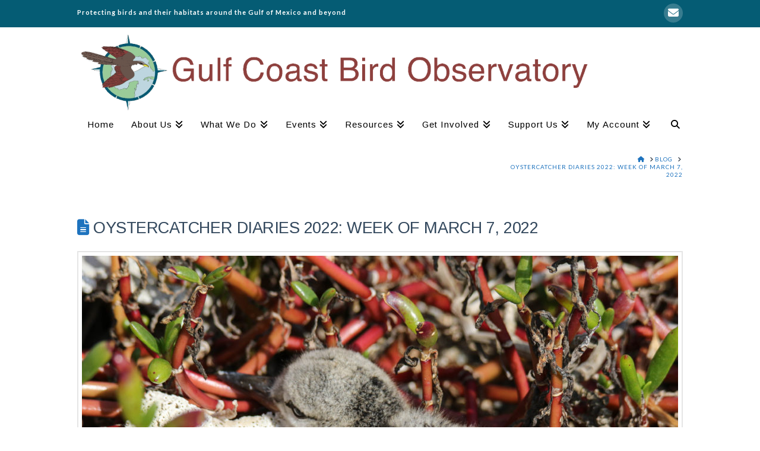

--- FILE ---
content_type: text/html; charset=UTF-8
request_url: https://www.gcbo.org/2022/03/12/oystercatcher-diaries-2022-week-of-march-7-2022/
body_size: 21327
content:
<!DOCTYPE html>
<html class="no-js" lang="en-US">
<head>
<meta charset="UTF-8">
<meta name="viewport" content="width=device-width, initial-scale=1.0">
<link rel="pingback" href="https://www.gcbo.org/xmlrpc.php">
<title>Oystercatcher Diaries 2022: Week of March 7, 2022 | Gulf Coast Bird Observatory</title>
<meta name='robots' content='max-image-preview:large' />
<link rel="alternate" type="application/rss+xml" title="Gulf Coast Bird Observatory &raquo; Feed" href="https://www.gcbo.org/feed/" />
<link rel="alternate" type="application/rss+xml" title="Gulf Coast Bird Observatory &raquo; Comments Feed" href="https://www.gcbo.org/comments/feed/" />
<link rel="alternate" title="oEmbed (JSON)" type="application/json+oembed" href="https://www.gcbo.org/wp-json/oembed/1.0/embed?url=https%3A%2F%2Fwww.gcbo.org%2F2022%2F03%2F12%2Foystercatcher-diaries-2022-week-of-march-7-2022%2F" />
<link rel="alternate" title="oEmbed (XML)" type="text/xml+oembed" href="https://www.gcbo.org/wp-json/oembed/1.0/embed?url=https%3A%2F%2Fwww.gcbo.org%2F2022%2F03%2F12%2Foystercatcher-diaries-2022-week-of-march-7-2022%2F&#038;format=xml" />
<style id='wp-img-auto-sizes-contain-inline-css' type='text/css'>
img:is([sizes=auto i],[sizes^="auto," i]){contain-intrinsic-size:3000px 1500px}
/*# sourceURL=wp-img-auto-sizes-contain-inline-css */
</style>
<style id='wp-emoji-styles-inline-css' type='text/css'>

	img.wp-smiley, img.emoji {
		display: inline !important;
		border: none !important;
		box-shadow: none !important;
		height: 1em !important;
		width: 1em !important;
		margin: 0 0.07em !important;
		vertical-align: -0.1em !important;
		background: none !important;
		padding: 0 !important;
	}
/*# sourceURL=wp-emoji-styles-inline-css */
</style>
<style id='wp-block-library-inline-css' type='text/css'>
:root{--wp-block-synced-color:#7a00df;--wp-block-synced-color--rgb:122,0,223;--wp-bound-block-color:var(--wp-block-synced-color);--wp-editor-canvas-background:#ddd;--wp-admin-theme-color:#007cba;--wp-admin-theme-color--rgb:0,124,186;--wp-admin-theme-color-darker-10:#006ba1;--wp-admin-theme-color-darker-10--rgb:0,107,160.5;--wp-admin-theme-color-darker-20:#005a87;--wp-admin-theme-color-darker-20--rgb:0,90,135;--wp-admin-border-width-focus:2px}@media (min-resolution:192dpi){:root{--wp-admin-border-width-focus:1.5px}}.wp-element-button{cursor:pointer}:root .has-very-light-gray-background-color{background-color:#eee}:root .has-very-dark-gray-background-color{background-color:#313131}:root .has-very-light-gray-color{color:#eee}:root .has-very-dark-gray-color{color:#313131}:root .has-vivid-green-cyan-to-vivid-cyan-blue-gradient-background{background:linear-gradient(135deg,#00d084,#0693e3)}:root .has-purple-crush-gradient-background{background:linear-gradient(135deg,#34e2e4,#4721fb 50%,#ab1dfe)}:root .has-hazy-dawn-gradient-background{background:linear-gradient(135deg,#faaca8,#dad0ec)}:root .has-subdued-olive-gradient-background{background:linear-gradient(135deg,#fafae1,#67a671)}:root .has-atomic-cream-gradient-background{background:linear-gradient(135deg,#fdd79a,#004a59)}:root .has-nightshade-gradient-background{background:linear-gradient(135deg,#330968,#31cdcf)}:root .has-midnight-gradient-background{background:linear-gradient(135deg,#020381,#2874fc)}:root{--wp--preset--font-size--normal:16px;--wp--preset--font-size--huge:42px}.has-regular-font-size{font-size:1em}.has-larger-font-size{font-size:2.625em}.has-normal-font-size{font-size:var(--wp--preset--font-size--normal)}.has-huge-font-size{font-size:var(--wp--preset--font-size--huge)}.has-text-align-center{text-align:center}.has-text-align-left{text-align:left}.has-text-align-right{text-align:right}.has-fit-text{white-space:nowrap!important}#end-resizable-editor-section{display:none}.aligncenter{clear:both}.items-justified-left{justify-content:flex-start}.items-justified-center{justify-content:center}.items-justified-right{justify-content:flex-end}.items-justified-space-between{justify-content:space-between}.screen-reader-text{border:0;clip-path:inset(50%);height:1px;margin:-1px;overflow:hidden;padding:0;position:absolute;width:1px;word-wrap:normal!important}.screen-reader-text:focus{background-color:#ddd;clip-path:none;color:#444;display:block;font-size:1em;height:auto;left:5px;line-height:normal;padding:15px 23px 14px;text-decoration:none;top:5px;width:auto;z-index:100000}html :where(.has-border-color){border-style:solid}html :where([style*=border-top-color]){border-top-style:solid}html :where([style*=border-right-color]){border-right-style:solid}html :where([style*=border-bottom-color]){border-bottom-style:solid}html :where([style*=border-left-color]){border-left-style:solid}html :where([style*=border-width]){border-style:solid}html :where([style*=border-top-width]){border-top-style:solid}html :where([style*=border-right-width]){border-right-style:solid}html :where([style*=border-bottom-width]){border-bottom-style:solid}html :where([style*=border-left-width]){border-left-style:solid}html :where(img[class*=wp-image-]){height:auto;max-width:100%}:where(figure){margin:0 0 1em}html :where(.is-position-sticky){--wp-admin--admin-bar--position-offset:var(--wp-admin--admin-bar--height,0px)}@media screen and (max-width:600px){html :where(.is-position-sticky){--wp-admin--admin-bar--position-offset:0px}}

/*# sourceURL=wp-block-library-inline-css */
</style><link rel='stylesheet' id='wc-blocks-style-css' href='https://www.gcbo.org/wp-content/plugins/woocommerce/assets/client/blocks/wc-blocks.css?ver=wc-10.4.3' type='text/css' media='all' />
<style id='global-styles-inline-css' type='text/css'>
:root{--wp--preset--aspect-ratio--square: 1;--wp--preset--aspect-ratio--4-3: 4/3;--wp--preset--aspect-ratio--3-4: 3/4;--wp--preset--aspect-ratio--3-2: 3/2;--wp--preset--aspect-ratio--2-3: 2/3;--wp--preset--aspect-ratio--16-9: 16/9;--wp--preset--aspect-ratio--9-16: 9/16;--wp--preset--color--black: #000000;--wp--preset--color--cyan-bluish-gray: #abb8c3;--wp--preset--color--white: #ffffff;--wp--preset--color--pale-pink: #f78da7;--wp--preset--color--vivid-red: #cf2e2e;--wp--preset--color--luminous-vivid-orange: #ff6900;--wp--preset--color--luminous-vivid-amber: #fcb900;--wp--preset--color--light-green-cyan: #7bdcb5;--wp--preset--color--vivid-green-cyan: #00d084;--wp--preset--color--pale-cyan-blue: #8ed1fc;--wp--preset--color--vivid-cyan-blue: #0693e3;--wp--preset--color--vivid-purple: #9b51e0;--wp--preset--gradient--vivid-cyan-blue-to-vivid-purple: linear-gradient(135deg,rgb(6,147,227) 0%,rgb(155,81,224) 100%);--wp--preset--gradient--light-green-cyan-to-vivid-green-cyan: linear-gradient(135deg,rgb(122,220,180) 0%,rgb(0,208,130) 100%);--wp--preset--gradient--luminous-vivid-amber-to-luminous-vivid-orange: linear-gradient(135deg,rgb(252,185,0) 0%,rgb(255,105,0) 100%);--wp--preset--gradient--luminous-vivid-orange-to-vivid-red: linear-gradient(135deg,rgb(255,105,0) 0%,rgb(207,46,46) 100%);--wp--preset--gradient--very-light-gray-to-cyan-bluish-gray: linear-gradient(135deg,rgb(238,238,238) 0%,rgb(169,184,195) 100%);--wp--preset--gradient--cool-to-warm-spectrum: linear-gradient(135deg,rgb(74,234,220) 0%,rgb(151,120,209) 20%,rgb(207,42,186) 40%,rgb(238,44,130) 60%,rgb(251,105,98) 80%,rgb(254,248,76) 100%);--wp--preset--gradient--blush-light-purple: linear-gradient(135deg,rgb(255,206,236) 0%,rgb(152,150,240) 100%);--wp--preset--gradient--blush-bordeaux: linear-gradient(135deg,rgb(254,205,165) 0%,rgb(254,45,45) 50%,rgb(107,0,62) 100%);--wp--preset--gradient--luminous-dusk: linear-gradient(135deg,rgb(255,203,112) 0%,rgb(199,81,192) 50%,rgb(65,88,208) 100%);--wp--preset--gradient--pale-ocean: linear-gradient(135deg,rgb(255,245,203) 0%,rgb(182,227,212) 50%,rgb(51,167,181) 100%);--wp--preset--gradient--electric-grass: linear-gradient(135deg,rgb(202,248,128) 0%,rgb(113,206,126) 100%);--wp--preset--gradient--midnight: linear-gradient(135deg,rgb(2,3,129) 0%,rgb(40,116,252) 100%);--wp--preset--font-size--small: 13px;--wp--preset--font-size--medium: 20px;--wp--preset--font-size--large: 36px;--wp--preset--font-size--x-large: 42px;--wp--preset--spacing--20: 0.44rem;--wp--preset--spacing--30: 0.67rem;--wp--preset--spacing--40: 1rem;--wp--preset--spacing--50: 1.5rem;--wp--preset--spacing--60: 2.25rem;--wp--preset--spacing--70: 3.38rem;--wp--preset--spacing--80: 5.06rem;--wp--preset--shadow--natural: 6px 6px 9px rgba(0, 0, 0, 0.2);--wp--preset--shadow--deep: 12px 12px 50px rgba(0, 0, 0, 0.4);--wp--preset--shadow--sharp: 6px 6px 0px rgba(0, 0, 0, 0.2);--wp--preset--shadow--outlined: 6px 6px 0px -3px rgb(255, 255, 255), 6px 6px rgb(0, 0, 0);--wp--preset--shadow--crisp: 6px 6px 0px rgb(0, 0, 0);}:where(.is-layout-flex){gap: 0.5em;}:where(.is-layout-grid){gap: 0.5em;}body .is-layout-flex{display: flex;}.is-layout-flex{flex-wrap: wrap;align-items: center;}.is-layout-flex > :is(*, div){margin: 0;}body .is-layout-grid{display: grid;}.is-layout-grid > :is(*, div){margin: 0;}:where(.wp-block-columns.is-layout-flex){gap: 2em;}:where(.wp-block-columns.is-layout-grid){gap: 2em;}:where(.wp-block-post-template.is-layout-flex){gap: 1.25em;}:where(.wp-block-post-template.is-layout-grid){gap: 1.25em;}.has-black-color{color: var(--wp--preset--color--black) !important;}.has-cyan-bluish-gray-color{color: var(--wp--preset--color--cyan-bluish-gray) !important;}.has-white-color{color: var(--wp--preset--color--white) !important;}.has-pale-pink-color{color: var(--wp--preset--color--pale-pink) !important;}.has-vivid-red-color{color: var(--wp--preset--color--vivid-red) !important;}.has-luminous-vivid-orange-color{color: var(--wp--preset--color--luminous-vivid-orange) !important;}.has-luminous-vivid-amber-color{color: var(--wp--preset--color--luminous-vivid-amber) !important;}.has-light-green-cyan-color{color: var(--wp--preset--color--light-green-cyan) !important;}.has-vivid-green-cyan-color{color: var(--wp--preset--color--vivid-green-cyan) !important;}.has-pale-cyan-blue-color{color: var(--wp--preset--color--pale-cyan-blue) !important;}.has-vivid-cyan-blue-color{color: var(--wp--preset--color--vivid-cyan-blue) !important;}.has-vivid-purple-color{color: var(--wp--preset--color--vivid-purple) !important;}.has-black-background-color{background-color: var(--wp--preset--color--black) !important;}.has-cyan-bluish-gray-background-color{background-color: var(--wp--preset--color--cyan-bluish-gray) !important;}.has-white-background-color{background-color: var(--wp--preset--color--white) !important;}.has-pale-pink-background-color{background-color: var(--wp--preset--color--pale-pink) !important;}.has-vivid-red-background-color{background-color: var(--wp--preset--color--vivid-red) !important;}.has-luminous-vivid-orange-background-color{background-color: var(--wp--preset--color--luminous-vivid-orange) !important;}.has-luminous-vivid-amber-background-color{background-color: var(--wp--preset--color--luminous-vivid-amber) !important;}.has-light-green-cyan-background-color{background-color: var(--wp--preset--color--light-green-cyan) !important;}.has-vivid-green-cyan-background-color{background-color: var(--wp--preset--color--vivid-green-cyan) !important;}.has-pale-cyan-blue-background-color{background-color: var(--wp--preset--color--pale-cyan-blue) !important;}.has-vivid-cyan-blue-background-color{background-color: var(--wp--preset--color--vivid-cyan-blue) !important;}.has-vivid-purple-background-color{background-color: var(--wp--preset--color--vivid-purple) !important;}.has-black-border-color{border-color: var(--wp--preset--color--black) !important;}.has-cyan-bluish-gray-border-color{border-color: var(--wp--preset--color--cyan-bluish-gray) !important;}.has-white-border-color{border-color: var(--wp--preset--color--white) !important;}.has-pale-pink-border-color{border-color: var(--wp--preset--color--pale-pink) !important;}.has-vivid-red-border-color{border-color: var(--wp--preset--color--vivid-red) !important;}.has-luminous-vivid-orange-border-color{border-color: var(--wp--preset--color--luminous-vivid-orange) !important;}.has-luminous-vivid-amber-border-color{border-color: var(--wp--preset--color--luminous-vivid-amber) !important;}.has-light-green-cyan-border-color{border-color: var(--wp--preset--color--light-green-cyan) !important;}.has-vivid-green-cyan-border-color{border-color: var(--wp--preset--color--vivid-green-cyan) !important;}.has-pale-cyan-blue-border-color{border-color: var(--wp--preset--color--pale-cyan-blue) !important;}.has-vivid-cyan-blue-border-color{border-color: var(--wp--preset--color--vivid-cyan-blue) !important;}.has-vivid-purple-border-color{border-color: var(--wp--preset--color--vivid-purple) !important;}.has-vivid-cyan-blue-to-vivid-purple-gradient-background{background: var(--wp--preset--gradient--vivid-cyan-blue-to-vivid-purple) !important;}.has-light-green-cyan-to-vivid-green-cyan-gradient-background{background: var(--wp--preset--gradient--light-green-cyan-to-vivid-green-cyan) !important;}.has-luminous-vivid-amber-to-luminous-vivid-orange-gradient-background{background: var(--wp--preset--gradient--luminous-vivid-amber-to-luminous-vivid-orange) !important;}.has-luminous-vivid-orange-to-vivid-red-gradient-background{background: var(--wp--preset--gradient--luminous-vivid-orange-to-vivid-red) !important;}.has-very-light-gray-to-cyan-bluish-gray-gradient-background{background: var(--wp--preset--gradient--very-light-gray-to-cyan-bluish-gray) !important;}.has-cool-to-warm-spectrum-gradient-background{background: var(--wp--preset--gradient--cool-to-warm-spectrum) !important;}.has-blush-light-purple-gradient-background{background: var(--wp--preset--gradient--blush-light-purple) !important;}.has-blush-bordeaux-gradient-background{background: var(--wp--preset--gradient--blush-bordeaux) !important;}.has-luminous-dusk-gradient-background{background: var(--wp--preset--gradient--luminous-dusk) !important;}.has-pale-ocean-gradient-background{background: var(--wp--preset--gradient--pale-ocean) !important;}.has-electric-grass-gradient-background{background: var(--wp--preset--gradient--electric-grass) !important;}.has-midnight-gradient-background{background: var(--wp--preset--gradient--midnight) !important;}.has-small-font-size{font-size: var(--wp--preset--font-size--small) !important;}.has-medium-font-size{font-size: var(--wp--preset--font-size--medium) !important;}.has-large-font-size{font-size: var(--wp--preset--font-size--large) !important;}.has-x-large-font-size{font-size: var(--wp--preset--font-size--x-large) !important;}
/*# sourceURL=global-styles-inline-css */
</style>

<style id='classic-theme-styles-inline-css' type='text/css'>
/*! This file is auto-generated */
.wp-block-button__link{color:#fff;background-color:#32373c;border-radius:9999px;box-shadow:none;text-decoration:none;padding:calc(.667em + 2px) calc(1.333em + 2px);font-size:1.125em}.wp-block-file__button{background:#32373c;color:#fff;text-decoration:none}
/*# sourceURL=/wp-includes/css/classic-themes.min.css */
</style>
<link rel='stylesheet' id='ctct_form_styles-css' href='https://www.gcbo.org/wp-content/plugins/constant-contact-forms/assets/css/style.css?ver=2.16.0' type='text/css' media='all' />
<link rel='stylesheet' id='woocommerce-smallscreen-css' href='https://www.gcbo.org/wp-content/plugins/woocommerce/assets/css/woocommerce-smallscreen.css?ver=10.4.3' type='text/css' media='only screen and (max-width: 768px)' />
<style id='woocommerce-inline-inline-css' type='text/css'>
.woocommerce form .form-row .required { visibility: visible; }
/*# sourceURL=woocommerce-inline-inline-css */
</style>
<link rel='stylesheet' id='x-stack-css' href='https://www.gcbo.org/wp-content/themes/x/framework/dist/css/site/stacks/renew.css?ver=10.6.5' type='text/css' media='all' />
<link rel='stylesheet' id='x-woocommerce-css' href='https://www.gcbo.org/wp-content/themes/x/framework/dist/css/site/woocommerce/renew.css?ver=10.6.5' type='text/css' media='all' />
<link rel='stylesheet' id='x-child-css' href='https://www.gcbo.org/wp-content/themes/x-child-gcbo/style.css?ver=10.6.5' type='text/css' media='all' />
<link rel='stylesheet' id='slb_core-css' href='https://www.gcbo.org/wp-content/plugins/simple-lightbox/client/css/app.css?ver=2.9.4' type='text/css' media='all' />
<style id='cs-inline-css' type='text/css'>
@media (min-width:1200px){.x-hide-xl{display:none !important;}}@media (min-width:979px) and (max-width:1199px){.x-hide-lg{display:none !important;}}@media (min-width:767px) and (max-width:978px){.x-hide-md{display:none !important;}}@media (min-width:480px) and (max-width:766px){.x-hide-sm{display:none !important;}}@media (max-width:479px){.x-hide-xs{display:none !important;}} a,h1 a:hover,h2 a:hover,h3 a:hover,h4 a:hover,h5 a:hover,h6 a:hover,.x-comment-time:hover,#reply-title small a,.comment-reply-link:hover,.x-comment-author a:hover,.x-recent-posts a:hover .h-recent-posts{color:#1e73be;}a:hover,#reply-title small a:hover{color:#55ba48;}.entry-title i,.entry-title svg{color:#1e73be;}.woocommerce .price > .amount,.woocommerce .price > ins > .amount,.woocommerce li.product .entry-header h3 a:hover,.woocommerce .star-rating:before,.woocommerce .star-rating span:before{color:#1e73be;}a.x-img-thumbnail:hover,li.bypostauthor > article.comment{border-color:#1e73be;}.woocommerce li.comment.bypostauthor .star-rating-container{border-color:#1e73be !important;}.flex-direction-nav a,.flex-control-nav a:hover,.flex-control-nav a.flex-active,.x-dropcap,.x-skill-bar .bar,.x-pricing-column.featured h2,.h-comments-title small,.x-pagination a:hover,.woocommerce-pagination a:hover,.x-entry-share .x-share:hover,.entry-thumb,.widget_tag_cloud .tagcloud a:hover,.widget_product_tag_cloud .tagcloud a:hover,.x-highlight,.x-recent-posts .x-recent-posts-img:after,.x-portfolio-filters{background-color:#1e73be;}.x-portfolio-filters:hover{background-color:#55ba48;}.woocommerce .onsale,.widget_price_filter .ui-slider .ui-slider-range,.woocommerce #comments li.comment.bypostauthor article.comment:before{background-color:#1e73be;}.x-main{width:calc(71% - 3.20197%);}.x-sidebar{width:calc(100% - 3.20197% - 71%);}.h-landmark{font-weight:400;}.x-comment-author a{color:#28323f;}.woocommerce .price > .from,.woocommerce .price > del,.woocommerce p.stars span a:after,.widget_price_filter .price_slider_amount .button,.widget_shopping_cart .buttons .button{color:#28323f;}.x-comment-author a,.comment-form-author label,.comment-form-email label,.comment-form-url label,.comment-form-rating label,.comment-form-comment label,.widget_calendar #wp-calendar caption,.widget_calendar #wp-calendar th,.x-accordion-heading .x-accordion-toggle,.x-nav-tabs > li > a:hover,.x-nav-tabs > .active > a,.x-nav-tabs > .active > a:hover{color:#34495e;}.widget_calendar #wp-calendar th{border-bottom-color:#34495e;}.x-pagination span.current,.woocommerce-pagination span[aria-current],.x-portfolio-filters-menu,.widget_tag_cloud .tagcloud a,.h-feature-headline span i,.widget_price_filter .ui-slider .ui-slider-handle{background-color:#34495e;}@media (max-width:978.98px){}html{font-size:14px;}@media (min-width:479px){html{font-size:14px;}}@media (min-width:766px){html{font-size:14px;}}@media (min-width:978px){html{font-size:14px;}}@media (min-width:1199px){html{font-size:14px;}}body{font-style:normal;font-weight:400;color:#28323f;background-color:#ffffff;}.w-b{font-weight:400 !important;}h1,h2,h3,h4,h5,h6,.h1,.h2,.h3,.h4,.h5,.h6,.x-text-headline{font-family:"Arimo",sans-serif;font-style:normal;font-weight:400;text-transform:uppercase;}h1,.h1{letter-spacing:-0.017em;}h2,.h2{letter-spacing:-0.023em;}h3,.h3{letter-spacing:-0.029em;}h4,.h4{letter-spacing:-0.039em;}h5,.h5{letter-spacing:-0.044em;}h6,.h6{letter-spacing:-0.067em;}.w-h{font-weight:400 !important;}.x-container.width{width:88%;}.x-container.max{max-width:1020px;}.x-bar-content.x-container.width{flex-basis:88%;}.x-main.full{float:none;clear:both;display:block;width:auto;}@media (max-width:978.98px){.x-main.full,.x-main.left,.x-main.right,.x-sidebar.left,.x-sidebar.right{float:none;display:block;width:auto !important;}}.entry-header,.entry-content{font-size:1.143rem;}body,input,button,select,textarea{font-family:"Lato",sans-serif;}h1,h2,h3,h4,h5,h6,.h1,.h2,.h3,.h4,.h5,.h6,h1 a,h2 a,h3 a,h4 a,h5 a,h6 a,.h1 a,.h2 a,.h3 a,.h4 a,.h5 a,.h6 a,blockquote{color:#34495e;}.cfc-h-tx{color:#34495e !important;}.cfc-h-bd{border-color:#34495e !important;}.cfc-h-bg{background-color:#34495e !important;}.cfc-b-tx{color:#28323f !important;}.cfc-b-bd{border-color:#28323f !important;}.cfc-b-bg{background-color:#28323f !important;}.x-btn,.button,[type="submit"]{color:#fff;border-color:#02060c;background-color:#34495e;text-shadow:0 0.075em 0.075em rgba(0,0,0,0.5);padding:0.429em 1.143em 0.643em;font-size:14px;}.x-btn:hover,.button:hover,[type="submit"]:hover{color:#fff;border-color:#02060c;background-color:#3b556d;text-shadow:0 0.075em 0.075em rgba(0,0,0,0.5);}.x-btn.x-btn-real,.x-btn.x-btn-real:hover{margin-bottom:0.25em;text-shadow:0 0.075em 0.075em rgba(0,0,0,0.65);}.x-btn.x-btn-real{box-shadow:0 0.25em 0 0 #18222d,0 4px 9px rgba(0,0,0,0.75);}.x-btn.x-btn-real:hover{box-shadow:0 0.25em 0 0 #18222d,0 4px 9px rgba(0,0,0,0.75);}.x-btn.x-btn-flat,.x-btn.x-btn-flat:hover{margin-bottom:0;text-shadow:0 0.075em 0.075em rgba(0,0,0,0.65);box-shadow:none;}.x-btn.x-btn-transparent,.x-btn.x-btn-transparent:hover{margin-bottom:0;border-width:3px;text-shadow:none;text-transform:uppercase;background-color:transparent;box-shadow:none;}.x-cart-notification-icon.loading{color:#055c74;}.x-cart-notification:before{background-color:#000000;}.x-cart-notification-icon.added{color:#ffffff;}.x-cart-notification.added:before{background-color:#8e403e;}.woocommerce-MyAccount-navigation-link a{color:#28323f;}.woocommerce-MyAccount-navigation-link a:hover,.woocommerce-MyAccount-navigation-link.is-active a{color:#34495e;}.cart_item .product-remove a{color:#28323f;}.cart_item .product-remove a:hover{color:#34495e;}.cart_item .product-name a{color:#34495e;}.cart_item .product-name a:hover{color:#1e73be;}.woocommerce p.stars span a{background-color:#1e73be;}.widget_best_sellers ul li a img,.widget_shopping_cart ul li a img,.widget_products ul li a img,.widget_featured_products ul li a img,.widget_onsale ul li a img,.widget_random_products ul li a img,.widget_recently_viewed_products ul li a img,.widget_recent_products ul li a img,.widget_recent_reviews ul li a img,.widget_top_rated_products ul li a img{float:right;margin-left:0.65em;margin-right:0;}.x-topbar .p-info,.x-topbar .p-info a,.x-topbar .x-social-global a{color:#ffffff;}.x-topbar .p-info a:hover{color:#8e403e;}.x-topbar{background-color:#055c74;}.x-navbar .desktop .x-nav > li:before{padding-top:10px;}.x-navbar .desktop .x-nav > li > a,.x-navbar .desktop .sub-menu li > a,.x-navbar .mobile .x-nav li a{color:#000000;}.x-navbar .desktop .x-nav > li > a:hover,.x-navbar .desktop .x-nav > .x-active > a,.x-navbar .desktop .x-nav > .current-menu-item > a,.x-navbar .desktop .sub-menu li > a:hover,.x-navbar .desktop .sub-menu li.x-active > a,.x-navbar .desktop .sub-menu li.current-menu-item > a,.x-navbar .desktop .x-nav .x-megamenu > .sub-menu > li > a,.x-navbar .mobile .x-nav li > a:hover,.x-navbar .mobile .x-nav li.x-active > a,.x-navbar .mobile .x-nav li.current-menu-item > a{color:rgb(142,64,62);}.x-btn-navbar,.x-btn-navbar:hover{color:rgb(255,255,255);}.x-navbar .desktop .sub-menu li:before,.x-navbar .desktop .sub-menu li:after{background-color:#000000;}.x-navbar,.x-navbar .sub-menu{background-color:#ffffff !important;}.x-btn-navbar,.x-btn-navbar.collapsed:hover{background-color:#476481;}.x-btn-navbar.collapsed{background-color:rgb(5,92,116);}.x-navbar .desktop .x-nav > li > a:hover > span,.x-navbar .desktop .x-nav > li.x-active > a > span,.x-navbar .desktop .x-nav > li.current-menu-item > a > span{box-shadow:0 2px 0 0 rgb(142,64,62);}.x-navbar .desktop .x-nav > li > a{height:40px;padding-top:10px;}.x-navbar .desktop .x-nav > li ul{top:40px;}.x-colophon.bottom{background-color:#8e403e;}.x-colophon.bottom,.x-colophon.bottom a,.x-colophon.bottom .x-social-global a{color:#ffffff;}.x-navbar-inner{min-height:40px;}.x-brand{margin-top:5px;font-family:"Arimo",sans-serif;font-size:40px;font-style:normal;font-weight:400;letter-spacing:-0.025em;color:#ffffff;}.x-brand:hover,.x-brand:focus{color:#ffffff;}.x-brand img{width:calc(2040px / 2);}.x-navbar .x-nav-wrap .x-nav > li > a{font-family:"Arimo",sans-serif;font-style:normal;font-weight:400;letter-spacing:0.067em;}.x-navbar .desktop .x-nav > li > a{font-size:15px;}.x-navbar .desktop .x-nav > li > a:not(.x-btn-navbar-woocommerce){padding-left:15px;padding-right:15px;}.x-navbar .desktop .x-nav > li > a > span{margin-right:-0.067em;}.x-btn-navbar{margin-top:17px;}.x-btn-navbar,.x-btn-navbar.collapsed{font-size:20px;}@media (max-width:979px){.x-widgetbar{left:0;right:0;}}.x-colophon.bottom{background-color:#8e403e;}.x-colophon.bottom,.x-colophon.bottom a,.x-colophon.bottom .x-social-global a{color:#ffffff;}.bg .mejs-container,.x-video .mejs-container{position:unset !important;} @font-face{font-family:'FontAwesomePro';font-style:normal;font-weight:900;font-display:block;src:url('https://www.gcbo.org/wp-content/plugins/cornerstone/assets/fonts/fa-solid-900.woff2?ver=6.7.2') format('woff2'),url('https://www.gcbo.org/wp-content/plugins/cornerstone/assets/fonts/fa-solid-900.ttf?ver=6.7.2') format('truetype');}[data-x-fa-pro-icon]{font-family:"FontAwesomePro" !important;}[data-x-fa-pro-icon]:before{content:attr(data-x-fa-pro-icon);}[data-x-icon],[data-x-icon-o],[data-x-icon-l],[data-x-icon-s],[data-x-icon-b],[data-x-icon-sr],[data-x-icon-ss],[data-x-icon-sl],[data-x-fa-pro-icon],[class*="cs-fa-"]{display:inline-flex;font-style:normal;font-weight:400;text-decoration:inherit;text-rendering:auto;-webkit-font-smoothing:antialiased;-moz-osx-font-smoothing:grayscale;}[data-x-icon].left,[data-x-icon-o].left,[data-x-icon-l].left,[data-x-icon-s].left,[data-x-icon-b].left,[data-x-icon-sr].left,[data-x-icon-ss].left,[data-x-icon-sl].left,[data-x-fa-pro-icon].left,[class*="cs-fa-"].left{margin-right:0.5em;}[data-x-icon].right,[data-x-icon-o].right,[data-x-icon-l].right,[data-x-icon-s].right,[data-x-icon-b].right,[data-x-icon-sr].right,[data-x-icon-ss].right,[data-x-icon-sl].right,[data-x-fa-pro-icon].right,[class*="cs-fa-"].right{margin-left:0.5em;}[data-x-icon]:before,[data-x-icon-o]:before,[data-x-icon-l]:before,[data-x-icon-s]:before,[data-x-icon-b]:before,[data-x-icon-sr]:before,[data-x-icon-ss]:before,[data-x-icon-sl]:before,[data-x-fa-pro-icon]:before,[class*="cs-fa-"]:before{line-height:1;}@font-face{font-family:'FontAwesome';font-style:normal;font-weight:900;font-display:block;src:url('https://www.gcbo.org/wp-content/plugins/cornerstone/assets/fonts/fa-solid-900.woff2?ver=6.7.2') format('woff2'),url('https://www.gcbo.org/wp-content/plugins/cornerstone/assets/fonts/fa-solid-900.ttf?ver=6.7.2') format('truetype');}[data-x-icon],[data-x-icon-s],[data-x-icon][class*="cs-fa-"]{font-family:"FontAwesome" !important;font-weight:900;}[data-x-icon]:before,[data-x-icon][class*="cs-fa-"]:before{content:attr(data-x-icon);}[data-x-icon-s]:before{content:attr(data-x-icon-s);}@font-face{font-family:'FontAwesomeRegular';font-style:normal;font-weight:400;font-display:block;src:url('https://www.gcbo.org/wp-content/plugins/cornerstone/assets/fonts/fa-regular-400.woff2?ver=6.7.2') format('woff2'),url('https://www.gcbo.org/wp-content/plugins/cornerstone/assets/fonts/fa-regular-400.ttf?ver=6.7.2') format('truetype');}@font-face{font-family:'FontAwesomePro';font-style:normal;font-weight:400;font-display:block;src:url('https://www.gcbo.org/wp-content/plugins/cornerstone/assets/fonts/fa-regular-400.woff2?ver=6.7.2') format('woff2'),url('https://www.gcbo.org/wp-content/plugins/cornerstone/assets/fonts/fa-regular-400.ttf?ver=6.7.2') format('truetype');}[data-x-icon-o]{font-family:"FontAwesomeRegular" !important;}[data-x-icon-o]:before{content:attr(data-x-icon-o);}@font-face{font-family:'FontAwesomeLight';font-style:normal;font-weight:300;font-display:block;src:url('https://www.gcbo.org/wp-content/plugins/cornerstone/assets/fonts/fa-light-300.woff2?ver=6.7.2') format('woff2'),url('https://www.gcbo.org/wp-content/plugins/cornerstone/assets/fonts/fa-light-300.ttf?ver=6.7.2') format('truetype');}@font-face{font-family:'FontAwesomePro';font-style:normal;font-weight:300;font-display:block;src:url('https://www.gcbo.org/wp-content/plugins/cornerstone/assets/fonts/fa-light-300.woff2?ver=6.7.2') format('woff2'),url('https://www.gcbo.org/wp-content/plugins/cornerstone/assets/fonts/fa-light-300.ttf?ver=6.7.2') format('truetype');}[data-x-icon-l]{font-family:"FontAwesomeLight" !important;font-weight:300;}[data-x-icon-l]:before{content:attr(data-x-icon-l);}@font-face{font-family:'FontAwesomeBrands';font-style:normal;font-weight:normal;font-display:block;src:url('https://www.gcbo.org/wp-content/plugins/cornerstone/assets/fonts/fa-brands-400.woff2?ver=6.7.2') format('woff2'),url('https://www.gcbo.org/wp-content/plugins/cornerstone/assets/fonts/fa-brands-400.ttf?ver=6.7.2') format('truetype');}[data-x-icon-b]{font-family:"FontAwesomeBrands" !important;}[data-x-icon-b]:before{content:attr(data-x-icon-b);}.woocommerce .button.product_type_simple:before,.woocommerce .button.product_type_variable:before,.woocommerce .button.single_add_to_cart_button:before{font-family:"FontAwesome" !important;font-weight:900;}.widget.widget_rss li .rsswidget:before{content:"\f35d";padding-right:0.4em;font-family:"FontAwesome";}.x-navbar .desktop .x-nav > li ul{top:unset;}.x-recent-posts .x-recent-posts-img:after{background-color:#055C74;}.x-header-landmark{border:0px;}.e4733-7{margin-top:-30px !important;.get-involved{color:white;}#text-3.widget.widget_text,#text-4.widget.widget_text{background-color:#bbd5d6;border-radius:5px;margin:10px 5px 5px 0px;padding:10px 0px 1px 0px;}#text-4.widget.widget_text{background-color:#bbd5d6;border-radius:5px;margin:10px 5px 15px 0px;padding:10px 0px 5px 0px;}#text-3.widget ul li,#text-4.widget ul li{background-color:#bbd5d6;}div#nav_menu-2.widget.widget_nav_menu{background-color:#bbd5d6;border-radius:5px;margin:10px 5px 15px 0px;padding:10px 0px 5px 0px;}.widget_nav_menu ul>li{border-top:none;border-bottom:none;}.widget_nav_menu ul{border-top:none;border-bottom:none;margin:10px;}#nav_menu-2.widget ul li{background-color:#bbd5d6;}ul.list-pages-shortcode.sibling-pages,ul.list-pages-shortcode.child-pages{list-style-type:none;}div.x-flexslider{background-color:#fff;}a.lmp_button.load-more{background-color:#055c74;color:white;}#top > footer > div > div.x-colophon-content{font-size:1.6em;}
/*# sourceURL=cs-inline-css */
</style>
<script type="text/javascript" src="https://www.gcbo.org/wp-includes/js/jquery/jquery.min.js?ver=3.7.1" id="jquery-core-js"></script>
<script type="text/javascript" src="https://www.gcbo.org/wp-includes/js/jquery/jquery-migrate.min.js?ver=3.4.1" id="jquery-migrate-js"></script>
<script type="text/javascript" src="https://www.gcbo.org/wp-content/plugins/woocommerce/assets/js/jquery-blockui/jquery.blockUI.min.js?ver=2.7.0-wc.10.4.3" id="wc-jquery-blockui-js" defer="defer" data-wp-strategy="defer"></script>
<script type="text/javascript" id="wc-add-to-cart-js-extra">
/* <![CDATA[ */
var wc_add_to_cart_params = {"ajax_url":"/wp-admin/admin-ajax.php","wc_ajax_url":"/?wc-ajax=%%endpoint%%","i18n_view_cart":"View cart","cart_url":"https://www.gcbo.org/connect/support-us/nature-store/cart/","is_cart":"","cart_redirect_after_add":"yes"};
//# sourceURL=wc-add-to-cart-js-extra
/* ]]> */
</script>
<script type="text/javascript" src="https://www.gcbo.org/wp-content/plugins/woocommerce/assets/js/frontend/add-to-cart.min.js?ver=10.4.3" id="wc-add-to-cart-js" defer="defer" data-wp-strategy="defer"></script>
<script type="text/javascript" src="https://www.gcbo.org/wp-content/plugins/woocommerce/assets/js/js-cookie/js.cookie.min.js?ver=2.1.4-wc.10.4.3" id="wc-js-cookie-js" defer="defer" data-wp-strategy="defer"></script>
<script type="text/javascript" id="woocommerce-js-extra">
/* <![CDATA[ */
var woocommerce_params = {"ajax_url":"/wp-admin/admin-ajax.php","wc_ajax_url":"/?wc-ajax=%%endpoint%%","i18n_password_show":"Show password","i18n_password_hide":"Hide password"};
//# sourceURL=woocommerce-js-extra
/* ]]> */
</script>
<script type="text/javascript" src="https://www.gcbo.org/wp-content/plugins/woocommerce/assets/js/frontend/woocommerce.min.js?ver=10.4.3" id="woocommerce-js" defer="defer" data-wp-strategy="defer"></script>
<link rel="https://api.w.org/" href="https://www.gcbo.org/wp-json/" /><link rel="alternate" title="JSON" type="application/json" href="https://www.gcbo.org/wp-json/wp/v2/posts/13103" /><link rel="canonical" href="https://www.gcbo.org/2022/03/12/oystercatcher-diaries-2022-week-of-march-7-2022/" />
<link rel='shortlink' href='https://www.gcbo.org/?p=13103' />
	<noscript><style>.woocommerce-product-gallery{ opacity: 1 !important; }</style></noscript>
	
<style type="text/css"></style>
		<style type="text/css" id="wp-custom-css">
			/*
You can add your own CSS here.

Click the help icon above to learn more.
*/

.tribe-events-list .tribe-events-event-image+div.tribe-events-content {
width:100%;
}

#page a{  
   font-weight: bold;
   text-decoration: underline;
}


.x-flexslider .x-slides img {
  border-radius: 4px;
}

.row {
  display: flex;
}

.column {
  flex: 40%;
  padding: 4px 0px 0px 4px;
}

@media only screen and (min-width: 768px) { 
.column-3-1 {
  flex: 33%;
  padding: 4px 4px 4px 0px;
}
.column-3-2 {
  flex: 33%;
  padding: 4px 2px;
}
.column-3-3 {
  flex: 33%;
  padding: 4px 0px 4px 4px;
}
}

/* Extra small devices (phones, 767px and down) */
@media only screen and (max-width: 767px) {
.row {
  display: flex;
}
.column {
  flex: 50%;
  padding: 4px;
}  
  .column-3-1 {
  flex: 90%;
  padding: 4px 4px 4px 0px;
}
.column-3-2 {
  flex: 90%;
  padding: 4px 2px;
}
.column-3-3 {
  flex: 90%;
  padding: 4px 0px 4px 4px;
}
  
}		</style>
		<link rel="stylesheet" href="//fonts.googleapis.com/css?family=Lato:400,400i,700,700i%7CArimo:400&#038;subset=latin,latin-ext&#038;display=auto" type="text/css" media="all" crossorigin="anonymous" data-x-google-fonts/></head>
<body class="wp-singular post-template-default single single-post postid-13103 single-format-standard wp-theme-x wp-child-theme-x-child-gcbo theme-x woocommerce-no-js ctct-x x-renew x-child-theme-active x-full-width-layout-active x-full-width-active x-post-meta-disabled x-navbar-static-active cornerstone-v7_7_11 x-v10_6_5">

  
  
  <div id="x-root" class="x-root">

    
    <div id="top" class="site">

    <header class="masthead masthead-inline" role="banner">

  <div class="x-topbar">
    <div class="x-topbar-inner x-container max width">
            <p class="p-info"><b>Protecting birds and their habitats around the Gulf of Mexico and beyond </b></p>
            <div class="x-social-global"><a href="mailto:info@gcbo.org" class="mail" title="Mail" target="_blank"><i  class="x-icon x-icon-envelope" data-x-icon-s="&#xf0e0;" aria-hidden="true"></i></a></div>    </div>
  </div>



  <div class="x-navbar-wrap">
    <div class="x-navbar">
      <div class="x-navbar-inner">
        <div class="x-container max width">
          
<a href="https://www.gcbo.org/" class="x-brand img">
  <img src="//www.gcbo.org/wp-content/uploads/2015/11/GCBOlogo-color-centered.png" alt="Gulf Coast Bird Observatory"></a>
          
<a href="#" id="x-btn-navbar" class="x-btn-navbar collapsed" data-x-toggle="collapse-b" data-x-toggleable="x-nav-wrap-mobile" aria-expanded="false" aria-controls="x-nav-wrap-mobile" role="button">
  <i class='x-framework-icon x-icon-bars' data-x-icon-s='&#xf0c9;' aria-hidden=true></i>  <span class="visually-hidden">Navigation</span>
</a>

<nav class="x-nav-wrap desktop" role="navigation">
  <ul id="menu-active-main-menu" class="x-nav"><li id="menu-item-5046" class="menu-item menu-item-type-post_type menu-item-object-page menu-item-home menu-item-5046"><a href="https://www.gcbo.org/"><span>Home<i class="x-icon x-framework-icon x-framework-icon-menu" aria-hidden="true" data-x-icon-s="&#xf103;"></i></span></a></li>
<li id="menu-item-4675" class="menu-item menu-item-type-post_type menu-item-object-page menu-item-has-children menu-item-4675"><a href="https://www.gcbo.org/about-us/"><span>About Us<i class="x-icon x-framework-icon x-framework-icon-menu" aria-hidden="true" data-x-icon-s="&#xf103;"></i></span></a>
<ul class="sub-menu">
	<li id="menu-item-11764" class="menu-item menu-item-type-post_type menu-item-object-page menu-item-11764"><a href="https://www.gcbo.org/connect/contact-and-visit-us/"><span>Contact and Visit Us<i class="x-icon x-framework-icon x-framework-icon-menu" aria-hidden="true" data-x-icon-s="&#xf103;"></i></span></a></li>
	<li id="menu-item-4671" class="menu-item menu-item-type-post_type menu-item-object-page menu-item-4671"><a href="https://www.gcbo.org/about-us/conservation-partnerships/"><span>Conservation Partnerships<i class="x-icon x-framework-icon x-framework-icon-menu" aria-hidden="true" data-x-icon-s="&#xf103;"></i></span></a></li>
	<li id="menu-item-4682" class="menu-item menu-item-type-post_type menu-item-object-page menu-item-4682"><a href="https://www.gcbo.org/about-us/meet-our-team/"><span>Meet Our Team<i class="x-icon x-framework-icon x-framework-icon-menu" aria-hidden="true" data-x-icon-s="&#xf103;"></i></span></a></li>
	<li id="menu-item-16131" class="menu-item menu-item-type-post_type menu-item-object-page menu-item-16131"><a href="https://www.gcbo.org/gulf-coast-bird-observatory-introductory-video/"><span>Gulf Coast Bird Observatory Introductory Video<i class="x-icon x-framework-icon x-framework-icon-menu" aria-hidden="true" data-x-icon-s="&#xf103;"></i></span></a></li>
</ul>
</li>
<li id="menu-item-13522" class="x-megamenu col-3 menu-item menu-item-type-custom menu-item-object-custom menu-item-has-children menu-item-13522"><a href="https://www.gcbo.org/what-we-do/"><span>What We Do<i class="x-icon x-framework-icon x-framework-icon-menu" aria-hidden="true" data-x-icon-s="&#xf103;"></i></span></a>
<ul class="sub-menu">
	<li id="menu-item-4730" class="menu-item menu-item-type-custom menu-item-object-custom menu-item-has-children menu-item-4730"><a href="https://www.gcbo.org/land-protection/"><span>Land Protection<i class="x-icon x-framework-icon x-framework-icon-menu" aria-hidden="true" data-x-icon-s="&#xf103;"></i></span></a>
	<ul class="sub-menu">
		<li id="menu-item-4955" class="menu-item menu-item-type-custom menu-item-object-custom menu-item-4955"><a href="https://www.gcbo.org/land-acquisition-fund/"><span>Land Acquisition Fund<i class="x-icon x-framework-icon x-framework-icon-menu" aria-hidden="true" data-x-icon-s="&#xf103;"></i></span></a></li>
		<li id="menu-item-6393" class="menu-item menu-item-type-post_type menu-item-object-page menu-item-6393"><a href="https://www.gcbo.org/land-protection/tropical-forest-forever-fund/"><span>Tropical Forest Forever Fund<i class="x-icon x-framework-icon x-framework-icon-menu" aria-hidden="true" data-x-icon-s="&#xf103;"></i></span></a></li>
		<li id="menu-item-4655" class="menu-item menu-item-type-post_type menu-item-object-page menu-item-4655"><a href="https://www.gcbo.org/land-protection/critical-columbia-bottomlands/"><span>Critical Columbia Bottomlands<i class="x-icon x-framework-icon x-framework-icon-menu" aria-hidden="true" data-x-icon-s="&#xf103;"></i></span></a></li>
		<li id="menu-item-15350" class="menu-item menu-item-type-post_type menu-item-object-page menu-item-15350"><a href="https://www.gcbo.org/quintana-neotropical-bird-sanctuary/"><span>Quintana Neotropical Bird Sanctuary<i class="x-icon x-framework-icon x-framework-icon-menu" aria-hidden="true" data-x-icon-s="&#xf103;"></i></span></a></li>
	</ul>
</li>
	<li id="menu-item-4658" class="menu-item menu-item-type-post_type menu-item-object-page menu-item-has-children menu-item-4658"><a href="https://www.gcbo.org/avian-research-and-monitoring/"><span>Avian Research and Monitoring<i class="x-icon x-framework-icon x-framework-icon-menu" aria-hidden="true" data-x-icon-s="&#xf103;"></i></span></a>
	<ul class="sub-menu">
		<li id="menu-item-7330" class="menu-item menu-item-type-post_type menu-item-object-page menu-item-7330"><a href="https://www.gcbo.org/avian-research-and-monitoring/black-skimmer-monitoring/"><span>Black Skimmer Monitoring<i class="x-icon x-framework-icon x-framework-icon-menu" aria-hidden="true" data-x-icon-s="&#xf103;"></i></span></a></li>
		<li id="menu-item-4659" class="menu-item menu-item-type-post_type menu-item-object-page menu-item-4659"><a href="https://www.gcbo.org/avian-research-and-monitoring/american-oystercatcher-study/"><span>American Oystercatcher Study<i class="x-icon x-framework-icon x-framework-icon-menu" aria-hidden="true" data-x-icon-s="&#xf103;"></i></span></a></li>
		<li id="menu-item-4660" class="menu-item menu-item-type-post_type menu-item-object-page menu-item-4660"><a href="https://www.gcbo.org/avian-research-and-monitoring/beach-nesting-birds-project/"><span>Beach Nesting Birds Project<i class="x-icon x-framework-icon x-framework-icon-menu" aria-hidden="true" data-x-icon-s="&#xf103;"></i></span></a></li>
		<li id="menu-item-4661" class="menu-item menu-item-type-post_type menu-item-object-page menu-item-4661"><a href="https://www.gcbo.org/avian-research-and-monitoring/motus-network/"><span>MOTUS network<i class="x-icon x-framework-icon x-framework-icon-menu" aria-hidden="true" data-x-icon-s="&#xf103;"></i></span></a></li>
		<li id="menu-item-4662" class="menu-item menu-item-type-post_type menu-item-object-page menu-item-4662"><a href="https://www.gcbo.org/avian-research-and-monitoring/brazoria-shorebird-monitoring/"><span>Non-breeding Shorebird Project<i class="x-icon x-framework-icon x-framework-icon-menu" aria-hidden="true" data-x-icon-s="&#xf103;"></i></span></a></li>
		<li id="menu-item-4664" class="menu-item menu-item-type-post_type menu-item-object-page menu-item-4664"><a href="https://www.gcbo.org/avian-research-and-monitoring/loggerhead-shrike-research/"><span>Loggerhead Shrike Study<i class="x-icon x-framework-icon x-framework-icon-menu" aria-hidden="true" data-x-icon-s="&#xf103;"></i></span></a></li>
		<li id="menu-item-4665" class="menu-item menu-item-type-post_type menu-item-object-page menu-item-4665"><a href="https://www.gcbo.org/avian-research-and-monitoring/bird-banding-at-gcbo/"><span>Bird Banding at GCBO<i class="x-icon x-framework-icon x-framework-icon-menu" aria-hidden="true" data-x-icon-s="&#xf103;"></i></span></a></li>
		<li id="menu-item-4666" class="menu-item menu-item-type-post_type menu-item-object-page menu-item-4666"><a href="https://www.gcbo.org/avian-research-and-monitoring/smith-point-hawk-watch/"><span>Smith Point Hawk Watch<i class="x-icon x-framework-icon x-framework-icon-menu" aria-hidden="true" data-x-icon-s="&#xf103;"></i></span></a></li>
		<li id="menu-item-4667" class="menu-item menu-item-type-post_type menu-item-object-page menu-item-4667"><a href="https://www.gcbo.org/avian-research-and-monitoring/cuba-hawk-watch/"><span>Cuba Hawk Watch<i class="x-icon x-framework-icon x-framework-icon-menu" aria-hidden="true" data-x-icon-s="&#xf103;"></i></span></a></li>
		<li id="menu-item-5890" class="menu-item menu-item-type-post_type menu-item-object-page menu-item-5890"><a href="https://www.gcbo.org/black-rail-working-group/"><span>Black Rail Working Group Information<i class="x-icon x-framework-icon x-framework-icon-menu" aria-hidden="true" data-x-icon-s="&#xf103;"></i></span></a></li>
		<li id="menu-item-13550" class="menu-item menu-item-type-post_type menu-item-object-page menu-item-13550"><a href="https://www.gcbo.org/completed-projects/"><span>Completed Projects<i class="x-icon x-framework-icon x-framework-icon-menu" aria-hidden="true" data-x-icon-s="&#xf103;"></i></span></a></li>
	</ul>
</li>
	<li id="menu-item-4669" class="menu-item menu-item-type-post_type menu-item-object-page menu-item-has-children menu-item-4669"><a href="https://www.gcbo.org/education_and_outreach/"><span>Education and Outreach<i class="x-icon x-framework-icon x-framework-icon-menu" aria-hidden="true" data-x-icon-s="&#xf103;"></i></span></a>
	<ul class="sub-menu">
		<li id="menu-item-7409" class="menu-item menu-item-type-post_type menu-item-object-page menu-item-7409"><a href="https://www.gcbo.org/education-resources/"><span>Online Education Resources<i class="x-icon x-framework-icon x-framework-icon-menu" aria-hidden="true" data-x-icon-s="&#xf103;"></i></span></a></li>
		<li id="menu-item-9443" class="menu-item menu-item-type-post_type menu-item-object-page menu-item-9443"><a href="https://www.gcbo.org/education_and_outreach/splash/"><span>SPLASh<i class="x-icon x-framework-icon x-framework-icon-menu" aria-hidden="true" data-x-icon-s="&#xf103;"></i></span></a></li>
		<li id="menu-item-7080" class="menu-item menu-item-type-post_type menu-item-object-page menu-item-7080"><a href="https://www.gcbo.org/education_and_outreach/visit-campout/"><span>Field Trips, Visits, and Campouts<i class="x-icon x-framework-icon x-framework-icon-menu" aria-hidden="true" data-x-icon-s="&#xf103;"></i></span></a></li>
		<li id="menu-item-4673" class="menu-item menu-item-type-post_type menu-item-object-page menu-item-4673"><a href="https://www.gcbo.org/education_and_outreach/gcbo-native-plant-nursery/"><span>GCBO Native Plant Nursery<i class="x-icon x-framework-icon x-framework-icon-menu" aria-hidden="true" data-x-icon-s="&#xf103;"></i></span></a></li>
		<li id="menu-item-4674" class="menu-item menu-item-type-post_type menu-item-object-page menu-item-4674"><a href="https://www.gcbo.org/education_and_outreach/resources-for-teachers/"><span>Resources for Teachers<i class="x-icon x-framework-icon x-framework-icon-menu" aria-hidden="true" data-x-icon-s="&#xf103;"></i></span></a></li>
		<li id="menu-item-4672" class="menu-item menu-item-type-post_type menu-item-object-page menu-item-4672"><a href="https://www.gcbo.org/education_and_outreach/tcwp-wetland-plant-nursery/"><span>TCWP Wetland Plant Nursery<i class="x-icon x-framework-icon x-framework-icon-menu" aria-hidden="true" data-x-icon-s="&#xf103;"></i></span></a></li>
	</ul>
</li>
</ul>
</li>
<li id="menu-item-4715" class="menu-item menu-item-type-custom menu-item-object-custom menu-item-has-children menu-item-4715"><a href="https://www.gcbo.org/events/"><span>Events<i class="x-icon x-framework-icon x-framework-icon-menu" aria-hidden="true" data-x-icon-s="&#xf103;"></i></span></a>
<ul class="sub-menu">
	<li id="menu-item-4718" class="menu-item menu-item-type-post_type menu-item-object-page menu-item-4718"><a href="https://www.gcbo.org/avian-research-and-monitoring/bird-banding-at-gcbo/"><span>Bird Banding at GCBO<i class="x-icon x-framework-icon x-framework-icon-menu" aria-hidden="true" data-x-icon-s="&#xf103;"></i></span></a></li>
	<li id="menu-item-11820" class="menu-item menu-item-type-post_type menu-item-object-page menu-item-11820"><a href="https://www.gcbo.org/connect/bird-id-classes/"><span>Bird ID Classes<i class="x-icon x-framework-icon x-framework-icon-menu" aria-hidden="true" data-x-icon-s="&#xf103;"></i></span></a></li>
	<li id="menu-item-4717" class="menu-item menu-item-type-post_type menu-item-object-page menu-item-4717"><a href="https://www.gcbo.org/connect/brew-on-the-bayou/"><span>Brew on the Bayou<i class="x-icon x-framework-icon x-framework-icon-menu" aria-hidden="true" data-x-icon-s="&#xf103;"></i></span></a></li>
	<li id="menu-item-14160" class="menu-item menu-item-type-post_type menu-item-object-page menu-item-14160"><a href="https://www.gcbo.org/connect/support-us/online-auctions/"><span>Experience Auction<i class="x-icon x-framework-icon x-framework-icon-menu" aria-hidden="true" data-x-icon-s="&#xf103;"></i></span></a></li>
	<li id="menu-item-6467" class="menu-item menu-item-type-post_type menu-item-object-page menu-item-6467"><a href="https://www.gcbo.org/avian-research-and-monitoring/smith-point-hawk-watch/"><span>Smith Point Hawk Watch<i class="x-icon x-framework-icon x-framework-icon-menu" aria-hidden="true" data-x-icon-s="&#xf103;"></i></span></a></li>
	<li id="menu-item-10786" class="menu-item menu-item-type-post_type menu-item-object-page menu-item-10786"><a href="https://www.gcbo.org/avian-research-and-monitoring/smith-point-hawk-watch/spcelebration/"><span>Smith Point Hawk Watch Celebration<i class="x-icon x-framework-icon x-framework-icon-menu" aria-hidden="true" data-x-icon-s="&#xf103;"></i></span></a></li>
	<li id="menu-item-16979" class="menu-item menu-item-type-custom menu-item-object-custom menu-item-16979"><a href="https://www.splashtx.org/calendar"><span>SPLASh Cleanups &#038; Events<i class="x-icon x-framework-icon x-framework-icon-menu" aria-hidden="true" data-x-icon-s="&#xf103;"></i></span></a></li>
	<li id="menu-item-4859" class="menu-item menu-item-type-post_type menu-item-object-page menu-item-4859"><a href="https://www.gcbo.org/spring-fling/"><span>Spring Fling<i class="x-icon x-framework-icon x-framework-icon-menu" aria-hidden="true" data-x-icon-s="&#xf103;"></i></span></a></li>
	<li id="menu-item-4719" class="menu-item menu-item-type-post_type menu-item-object-page menu-item-4719"><a href="https://www.gcbo.org/education_and_outreach/summer-bird-camp/"><span>Summer Kid&#8217;s Bird Camp<i class="x-icon x-framework-icon x-framework-icon-menu" aria-hidden="true" data-x-icon-s="&#xf103;"></i></span></a></li>
	<li id="menu-item-4849" class="menu-item menu-item-type-post_type menu-item-object-page menu-item-4849"><a href="https://www.gcbo.org/connect/xtreme-hummingbird-xtravaganza/"><span>Xtreme Hummingbird Xtravaganza<i class="x-icon x-framework-icon x-framework-icon-menu" aria-hidden="true" data-x-icon-s="&#xf103;"></i></span></a></li>
</ul>
</li>
<li id="menu-item-10333" class="menu-item menu-item-type-post_type menu-item-object-page menu-item-has-children menu-item-10333"><a href="https://www.gcbo.org/resources/"><span>Resources<i class="x-icon x-framework-icon x-framework-icon-menu" aria-hidden="true" data-x-icon-s="&#xf103;"></i></span></a>
<ul class="sub-menu">
	<li id="menu-item-13110" class="menu-item menu-item-type-post_type menu-item-object-page menu-item-13110"><a href="https://www.gcbo.org/resources/birds-of-the-region/"><span>Birds of the Houston-Galveston Region<i class="x-icon x-framework-icon x-framework-icon-menu" aria-hidden="true" data-x-icon-s="&#xf103;"></i></span></a></li>
	<li id="menu-item-10335" class="menu-item menu-item-type-post_type menu-item-object-page menu-item-10335"><a href="https://www.gcbo.org/resources/what-to-feed-the-birds/"><span>What to feed the birds<i class="x-icon x-framework-icon x-framework-icon-menu" aria-hidden="true" data-x-icon-s="&#xf103;"></i></span></a></li>
	<li id="menu-item-12097" class="menu-item menu-item-type-post_type menu-item-object-page menu-item-12097"><a href="https://www.gcbo.org/resources/light-pollution/"><span>Light Pollution and Birds<i class="x-icon x-framework-icon x-framework-icon-menu" aria-hidden="true" data-x-icon-s="&#xf103;"></i></span></a></li>
	<li id="menu-item-10383" class="menu-item menu-item-type-post_type menu-item-object-page menu-item-10383"><a href="https://www.gcbo.org/resources/native-plants/"><span>Native Plants<i class="x-icon x-framework-icon x-framework-icon-menu" aria-hidden="true" data-x-icon-s="&#xf103;"></i></span></a></li>
	<li id="menu-item-10663" class="menu-item menu-item-type-post_type menu-item-object-page menu-item-10663"><a href="https://www.gcbo.org/resources/injured-or-sick-birds/"><span>Injured Or Sick Birds<i class="x-icon x-framework-icon x-framework-icon-menu" aria-hidden="true" data-x-icon-s="&#xf103;"></i></span></a></li>
	<li id="menu-item-12098" class="menu-item menu-item-type-post_type menu-item-object-page menu-item-12098"><a href="https://www.gcbo.org/resources/invasive-species/"><span>Invasive Species<i class="x-icon x-framework-icon x-framework-icon-menu" aria-hidden="true" data-x-icon-s="&#xf103;"></i></span></a></li>
</ul>
</li>
<li id="menu-item-4686" class="x-megamenu col-3 menu-item menu-item-type-custom menu-item-object-custom menu-item-has-children menu-item-4686"><a href="https://www.gcbo.org/get-involved/"><span>Get Involved<i class="x-icon x-framework-icon x-framework-icon-menu" aria-hidden="true" data-x-icon-s="&#xf103;"></i></span></a>
<ul class="sub-menu">
	<li id="menu-item-4687" class="menu-item menu-item-type-custom menu-item-object-custom menu-item-has-children menu-item-4687"><a><span>Bird Tours and Trips<i class="x-icon x-framework-icon x-framework-icon-menu" aria-hidden="true" data-x-icon-s="&#xf103;"></i></span></a>
	<ul class="sub-menu">
		<li id="menu-item-4688" class="menu-item menu-item-type-post_type menu-item-object-page menu-item-4688"><a href="https://www.gcbo.org/connect/gcbo-bird-tours/"><span>GCBO Bird Tours<i class="x-icon x-framework-icon x-framework-icon-menu" aria-hidden="true" data-x-icon-s="&#xf103;"></i></span></a></li>
	</ul>
</li>
	<li id="menu-item-4690" class="menu-item menu-item-type-custom menu-item-object-custom menu-item-has-children menu-item-4690"><a href="#"><span>Get Involved<i class="x-icon x-framework-icon x-framework-icon-menu" aria-hidden="true" data-x-icon-s="&#xf103;"></i></span></a>
	<ul class="sub-menu">
		<li id="menu-item-4692" class="menu-item menu-item-type-post_type menu-item-object-page menu-item-4692"><a href="https://www.gcbo.org/connect/job-postings/"><span>Job Postings<i class="x-icon x-framework-icon x-framework-icon-menu" aria-hidden="true" data-x-icon-s="&#xf103;"></i></span></a></li>
		<li id="menu-item-4693" class="menu-item menu-item-type-post_type menu-item-object-page menu-item-4693"><a href="https://www.gcbo.org/connect/jobs-internships-research/"><span>Internships<i class="x-icon x-framework-icon x-framework-icon-menu" aria-hidden="true" data-x-icon-s="&#xf103;"></i></span></a></li>
		<li id="menu-item-5969" class="menu-item menu-item-type-post_type menu-item-object-page menu-item-5969"><a href="https://www.gcbo.org/connect/volunteer/"><span>Volunteer<i class="x-icon x-framework-icon x-framework-icon-menu" aria-hidden="true" data-x-icon-s="&#xf103;"></i></span></a></li>
		<li id="menu-item-4694" class="menu-item menu-item-type-post_type menu-item-object-page menu-item-4694"><a href="https://www.gcbo.org/connect/rv-volunteer/"><span>RV Volunteer<i class="x-icon x-framework-icon x-framework-icon-menu" aria-hidden="true" data-x-icon-s="&#xf103;"></i></span></a></li>
		<li id="menu-item-4695" class="menu-item menu-item-type-post_type menu-item-object-page menu-item-4695"><a href="https://www.gcbo.org/connect/volunteer/track-hours/"><span>Volunteer Hours<i class="x-icon x-framework-icon x-framework-icon-menu" aria-hidden="true" data-x-icon-s="&#xf103;"></i></span></a></li>
	</ul>
</li>
	<li id="menu-item-4696" class="menu-item menu-item-type-custom menu-item-object-custom menu-item-has-children menu-item-4696"><a href="#"><span>How to Stay in Touch<i class="x-icon x-framework-icon x-framework-icon-menu" aria-hidden="true" data-x-icon-s="&#xf103;"></i></span></a>
	<ul class="sub-menu">
		<li id="menu-item-4697" class="menu-item menu-item-type-post_type menu-item-object-page menu-item-4697"><a href="https://www.gcbo.org/connect/contact-and-visit-us/"><span>Contact and Visit Us<i class="x-icon x-framework-icon x-framework-icon-menu" aria-hidden="true" data-x-icon-s="&#xf103;"></i></span></a></li>
		<li id="menu-item-4698" class="menu-item menu-item-type-post_type menu-item-object-page menu-item-4698"><a href="https://www.gcbo.org/about-us/sign-up-for-enews/"><span>eNews<i class="x-icon x-framework-icon x-framework-icon-menu" aria-hidden="true" data-x-icon-s="&#xf103;"></i></span></a></li>
		<li id="menu-item-15242" class="menu-item menu-item-type-post_type menu-item-object-page menu-item-15242"><a href="https://www.gcbo.org/about-us/sign-up-for-enews/gulf_crossings/"><span>Gulf Crossings<i class="x-icon x-framework-icon x-framework-icon-menu" aria-hidden="true" data-x-icon-s="&#xf103;"></i></span></a></li>
		<li id="menu-item-4848" class="menu-item menu-item-type-post_type menu-item-object-page menu-item-4848"><a href="https://www.gcbo.org/about-us/sign-up-for-enews/bird-of-the-month/"><span>Bird of the Month<i class="x-icon x-framework-icon x-framework-icon-menu" aria-hidden="true" data-x-icon-s="&#xf103;"></i></span></a></li>
		<li id="menu-item-4684" class="menu-item menu-item-type-post_type menu-item-object-page current_page_parent menu-item-4684"><a href="https://www.gcbo.org/blog/"><span>Blog<i class="x-icon x-framework-icon x-framework-icon-menu" aria-hidden="true" data-x-icon-s="&#xf103;"></i></span></a></li>
	</ul>
</li>
</ul>
</li>
<li id="menu-item-4701" class="menu-item menu-item-type-post_type menu-item-object-page menu-item-has-children menu-item-4701"><a href="https://www.gcbo.org/connect/support-us/"><span>Support Us<i class="x-icon x-framework-icon x-framework-icon-menu" aria-hidden="true" data-x-icon-s="&#xf103;"></i></span></a>
<ul class="sub-menu">
	<li id="menu-item-4702" class="menu-item menu-item-type-custom menu-item-object-custom menu-item-4702"><a href="https://forms.donorsnap.com/form?id=a2dbb2b1-daec-4044-a345-926c01dc2b48"><span>Donate<i class="x-icon x-framework-icon x-framework-icon-menu" aria-hidden="true" data-x-icon-s="&#xf103;"></i></span></a></li>
	<li id="menu-item-4703" class="menu-item menu-item-type-post_type menu-item-object-page menu-item-4703"><a href="https://www.gcbo.org/connect/support-us/join-or-renew-membership/"><span>Join or Renew Membership<i class="x-icon x-framework-icon x-framework-icon-menu" aria-hidden="true" data-x-icon-s="&#xf103;"></i></span></a></li>
	<li id="menu-item-17770" class="menu-item menu-item-type-custom menu-item-object-custom menu-item-17770"><a href="https://www.gcboshop.com/"><span>Online Store<i class="x-icon x-framework-icon x-framework-icon-menu" aria-hidden="true" data-x-icon-s="&#xf103;"></i></span></a></li>
	<li id="menu-item-8977" class="menu-item menu-item-type-post_type menu-item-object-page menu-item-8977"><a href="https://www.gcbo.org/connect/gcbo-bird-tours/"><span>GCBO Bird Tours<i class="x-icon x-framework-icon x-framework-icon-menu" aria-hidden="true" data-x-icon-s="&#xf103;"></i></span></a></li>
	<li id="menu-item-18021" class="menu-item menu-item-type-custom menu-item-object-custom menu-item-18021"><a href="https://forms.donorsnap.com/Form/Index/fd5b2d95-1a17-4738-a353-e8e028d67a03"><span>Adopt a Tagged Oystercatcher<i class="x-icon x-framework-icon x-framework-icon-menu" aria-hidden="true" data-x-icon-s="&#xf103;"></i></span></a></li>
	<li id="menu-item-18022" class="menu-item menu-item-type-custom menu-item-object-custom menu-item-18022"><a href="https://forms.donorsnap.com/form?id=21c9d801-8d64-41ee-9e75-b05eab3e4c73"><span>Adopt an Oystercatcher Pair<i class="x-icon x-framework-icon x-framework-icon-menu" aria-hidden="true" data-x-icon-s="&#xf103;"></i></span></a></li>
	<li id="menu-item-4704" class="menu-item menu-item-type-custom menu-item-object-custom menu-item-4704"><a href="https://www.gcbo.org/connect/support-us#flight-forever"><span>Flight Forever Legacy Circle<i class="x-icon x-framework-icon x-framework-icon-menu" aria-hidden="true" data-x-icon-s="&#xf103;"></i></span></a></li>
	<li id="menu-item-14828" class="menu-item menu-item-type-post_type menu-item-object-page menu-item-14828"><a href="https://www.gcbo.org/gcbo-paver-project/"><span>GCBO Paver Project<i class="x-icon x-framework-icon x-framework-icon-menu" aria-hidden="true" data-x-icon-s="&#xf103;"></i></span></a></li>
</ul>
</li>
<li id="menu-item-5588" class="menu-item menu-item-type-post_type menu-item-object-page menu-item-has-children menu-item-5588"><a href="https://www.gcbo.org/my-account/"><span>My Account<i class="x-icon x-framework-icon x-framework-icon-menu" aria-hidden="true" data-x-icon-s="&#xf103;"></i></span></a>
<ul class="sub-menu">
	<li id="menu-item-10332" class="menu-item menu-item-type-custom menu-item-object-custom menu-item-10332"><a href="https://www.gcbo.org/my-account/orders/"><span>Orders<i class="x-icon x-framework-icon x-framework-icon-menu" aria-hidden="true" data-x-icon-s="&#xf103;"></i></span></a></li>
</ul>
</li>
<li class="menu-item x-menu-item x-menu-item-search"><a href="#" class="x-btn-navbar-search" aria-label="Navigation Search"><span><i class='x-framework-icon x-icon-search' data-x-icon-s='&#xf002;' aria-hidden=true></i><span class="x-hidden-desktop"> Search</span></span></a></li></ul></nav>

<div id="x-nav-wrap-mobile" class="x-nav-wrap mobile x-collapsed" data-x-toggleable="x-nav-wrap-mobile" data-x-toggle-collapse="1" aria-hidden="true" aria-labelledby="x-btn-navbar">
  <ul id="menu-active-main-menu-1" class="x-nav"><li class="menu-item menu-item-type-post_type menu-item-object-page menu-item-home menu-item-5046"><a href="https://www.gcbo.org/"><span>Home<i class="x-icon x-framework-icon x-framework-icon-menu" aria-hidden="true" data-x-icon-s="&#xf103;"></i></span></a></li>
<li class="menu-item menu-item-type-post_type menu-item-object-page menu-item-has-children menu-item-4675"><a href="https://www.gcbo.org/about-us/"><span>About Us<i class="x-icon x-framework-icon x-framework-icon-menu" aria-hidden="true" data-x-icon-s="&#xf103;"></i></span></a>
<ul class="sub-menu">
	<li class="menu-item menu-item-type-post_type menu-item-object-page menu-item-11764"><a href="https://www.gcbo.org/connect/contact-and-visit-us/"><span>Contact and Visit Us<i class="x-icon x-framework-icon x-framework-icon-menu" aria-hidden="true" data-x-icon-s="&#xf103;"></i></span></a></li>
	<li class="menu-item menu-item-type-post_type menu-item-object-page menu-item-4671"><a href="https://www.gcbo.org/about-us/conservation-partnerships/"><span>Conservation Partnerships<i class="x-icon x-framework-icon x-framework-icon-menu" aria-hidden="true" data-x-icon-s="&#xf103;"></i></span></a></li>
	<li class="menu-item menu-item-type-post_type menu-item-object-page menu-item-4682"><a href="https://www.gcbo.org/about-us/meet-our-team/"><span>Meet Our Team<i class="x-icon x-framework-icon x-framework-icon-menu" aria-hidden="true" data-x-icon-s="&#xf103;"></i></span></a></li>
	<li class="menu-item menu-item-type-post_type menu-item-object-page menu-item-16131"><a href="https://www.gcbo.org/gulf-coast-bird-observatory-introductory-video/"><span>Gulf Coast Bird Observatory Introductory Video<i class="x-icon x-framework-icon x-framework-icon-menu" aria-hidden="true" data-x-icon-s="&#xf103;"></i></span></a></li>
</ul>
</li>
<li class="x-megamenu col-3 menu-item menu-item-type-custom menu-item-object-custom menu-item-has-children menu-item-13522"><a href="https://www.gcbo.org/what-we-do/"><span>What We Do<i class="x-icon x-framework-icon x-framework-icon-menu" aria-hidden="true" data-x-icon-s="&#xf103;"></i></span></a>
<ul class="sub-menu">
	<li class="menu-item menu-item-type-custom menu-item-object-custom menu-item-has-children menu-item-4730"><a href="https://www.gcbo.org/land-protection/"><span>Land Protection<i class="x-icon x-framework-icon x-framework-icon-menu" aria-hidden="true" data-x-icon-s="&#xf103;"></i></span></a>
	<ul class="sub-menu">
		<li class="menu-item menu-item-type-custom menu-item-object-custom menu-item-4955"><a href="https://www.gcbo.org/land-acquisition-fund/"><span>Land Acquisition Fund<i class="x-icon x-framework-icon x-framework-icon-menu" aria-hidden="true" data-x-icon-s="&#xf103;"></i></span></a></li>
		<li class="menu-item menu-item-type-post_type menu-item-object-page menu-item-6393"><a href="https://www.gcbo.org/land-protection/tropical-forest-forever-fund/"><span>Tropical Forest Forever Fund<i class="x-icon x-framework-icon x-framework-icon-menu" aria-hidden="true" data-x-icon-s="&#xf103;"></i></span></a></li>
		<li class="menu-item menu-item-type-post_type menu-item-object-page menu-item-4655"><a href="https://www.gcbo.org/land-protection/critical-columbia-bottomlands/"><span>Critical Columbia Bottomlands<i class="x-icon x-framework-icon x-framework-icon-menu" aria-hidden="true" data-x-icon-s="&#xf103;"></i></span></a></li>
		<li class="menu-item menu-item-type-post_type menu-item-object-page menu-item-15350"><a href="https://www.gcbo.org/quintana-neotropical-bird-sanctuary/"><span>Quintana Neotropical Bird Sanctuary<i class="x-icon x-framework-icon x-framework-icon-menu" aria-hidden="true" data-x-icon-s="&#xf103;"></i></span></a></li>
	</ul>
</li>
	<li class="menu-item menu-item-type-post_type menu-item-object-page menu-item-has-children menu-item-4658"><a href="https://www.gcbo.org/avian-research-and-monitoring/"><span>Avian Research and Monitoring<i class="x-icon x-framework-icon x-framework-icon-menu" aria-hidden="true" data-x-icon-s="&#xf103;"></i></span></a>
	<ul class="sub-menu">
		<li class="menu-item menu-item-type-post_type menu-item-object-page menu-item-7330"><a href="https://www.gcbo.org/avian-research-and-monitoring/black-skimmer-monitoring/"><span>Black Skimmer Monitoring<i class="x-icon x-framework-icon x-framework-icon-menu" aria-hidden="true" data-x-icon-s="&#xf103;"></i></span></a></li>
		<li class="menu-item menu-item-type-post_type menu-item-object-page menu-item-4659"><a href="https://www.gcbo.org/avian-research-and-monitoring/american-oystercatcher-study/"><span>American Oystercatcher Study<i class="x-icon x-framework-icon x-framework-icon-menu" aria-hidden="true" data-x-icon-s="&#xf103;"></i></span></a></li>
		<li class="menu-item menu-item-type-post_type menu-item-object-page menu-item-4660"><a href="https://www.gcbo.org/avian-research-and-monitoring/beach-nesting-birds-project/"><span>Beach Nesting Birds Project<i class="x-icon x-framework-icon x-framework-icon-menu" aria-hidden="true" data-x-icon-s="&#xf103;"></i></span></a></li>
		<li class="menu-item menu-item-type-post_type menu-item-object-page menu-item-4661"><a href="https://www.gcbo.org/avian-research-and-monitoring/motus-network/"><span>MOTUS network<i class="x-icon x-framework-icon x-framework-icon-menu" aria-hidden="true" data-x-icon-s="&#xf103;"></i></span></a></li>
		<li class="menu-item menu-item-type-post_type menu-item-object-page menu-item-4662"><a href="https://www.gcbo.org/avian-research-and-monitoring/brazoria-shorebird-monitoring/"><span>Non-breeding Shorebird Project<i class="x-icon x-framework-icon x-framework-icon-menu" aria-hidden="true" data-x-icon-s="&#xf103;"></i></span></a></li>
		<li class="menu-item menu-item-type-post_type menu-item-object-page menu-item-4664"><a href="https://www.gcbo.org/avian-research-and-monitoring/loggerhead-shrike-research/"><span>Loggerhead Shrike Study<i class="x-icon x-framework-icon x-framework-icon-menu" aria-hidden="true" data-x-icon-s="&#xf103;"></i></span></a></li>
		<li class="menu-item menu-item-type-post_type menu-item-object-page menu-item-4665"><a href="https://www.gcbo.org/avian-research-and-monitoring/bird-banding-at-gcbo/"><span>Bird Banding at GCBO<i class="x-icon x-framework-icon x-framework-icon-menu" aria-hidden="true" data-x-icon-s="&#xf103;"></i></span></a></li>
		<li class="menu-item menu-item-type-post_type menu-item-object-page menu-item-4666"><a href="https://www.gcbo.org/avian-research-and-monitoring/smith-point-hawk-watch/"><span>Smith Point Hawk Watch<i class="x-icon x-framework-icon x-framework-icon-menu" aria-hidden="true" data-x-icon-s="&#xf103;"></i></span></a></li>
		<li class="menu-item menu-item-type-post_type menu-item-object-page menu-item-4667"><a href="https://www.gcbo.org/avian-research-and-monitoring/cuba-hawk-watch/"><span>Cuba Hawk Watch<i class="x-icon x-framework-icon x-framework-icon-menu" aria-hidden="true" data-x-icon-s="&#xf103;"></i></span></a></li>
		<li class="menu-item menu-item-type-post_type menu-item-object-page menu-item-5890"><a href="https://www.gcbo.org/black-rail-working-group/"><span>Black Rail Working Group Information<i class="x-icon x-framework-icon x-framework-icon-menu" aria-hidden="true" data-x-icon-s="&#xf103;"></i></span></a></li>
		<li class="menu-item menu-item-type-post_type menu-item-object-page menu-item-13550"><a href="https://www.gcbo.org/completed-projects/"><span>Completed Projects<i class="x-icon x-framework-icon x-framework-icon-menu" aria-hidden="true" data-x-icon-s="&#xf103;"></i></span></a></li>
	</ul>
</li>
	<li class="menu-item menu-item-type-post_type menu-item-object-page menu-item-has-children menu-item-4669"><a href="https://www.gcbo.org/education_and_outreach/"><span>Education and Outreach<i class="x-icon x-framework-icon x-framework-icon-menu" aria-hidden="true" data-x-icon-s="&#xf103;"></i></span></a>
	<ul class="sub-menu">
		<li class="menu-item menu-item-type-post_type menu-item-object-page menu-item-7409"><a href="https://www.gcbo.org/education-resources/"><span>Online Education Resources<i class="x-icon x-framework-icon x-framework-icon-menu" aria-hidden="true" data-x-icon-s="&#xf103;"></i></span></a></li>
		<li class="menu-item menu-item-type-post_type menu-item-object-page menu-item-9443"><a href="https://www.gcbo.org/education_and_outreach/splash/"><span>SPLASh<i class="x-icon x-framework-icon x-framework-icon-menu" aria-hidden="true" data-x-icon-s="&#xf103;"></i></span></a></li>
		<li class="menu-item menu-item-type-post_type menu-item-object-page menu-item-7080"><a href="https://www.gcbo.org/education_and_outreach/visit-campout/"><span>Field Trips, Visits, and Campouts<i class="x-icon x-framework-icon x-framework-icon-menu" aria-hidden="true" data-x-icon-s="&#xf103;"></i></span></a></li>
		<li class="menu-item menu-item-type-post_type menu-item-object-page menu-item-4673"><a href="https://www.gcbo.org/education_and_outreach/gcbo-native-plant-nursery/"><span>GCBO Native Plant Nursery<i class="x-icon x-framework-icon x-framework-icon-menu" aria-hidden="true" data-x-icon-s="&#xf103;"></i></span></a></li>
		<li class="menu-item menu-item-type-post_type menu-item-object-page menu-item-4674"><a href="https://www.gcbo.org/education_and_outreach/resources-for-teachers/"><span>Resources for Teachers<i class="x-icon x-framework-icon x-framework-icon-menu" aria-hidden="true" data-x-icon-s="&#xf103;"></i></span></a></li>
		<li class="menu-item menu-item-type-post_type menu-item-object-page menu-item-4672"><a href="https://www.gcbo.org/education_and_outreach/tcwp-wetland-plant-nursery/"><span>TCWP Wetland Plant Nursery<i class="x-icon x-framework-icon x-framework-icon-menu" aria-hidden="true" data-x-icon-s="&#xf103;"></i></span></a></li>
	</ul>
</li>
</ul>
</li>
<li class="menu-item menu-item-type-custom menu-item-object-custom menu-item-has-children menu-item-4715"><a href="https://www.gcbo.org/events/"><span>Events<i class="x-icon x-framework-icon x-framework-icon-menu" aria-hidden="true" data-x-icon-s="&#xf103;"></i></span></a>
<ul class="sub-menu">
	<li class="menu-item menu-item-type-post_type menu-item-object-page menu-item-4718"><a href="https://www.gcbo.org/avian-research-and-monitoring/bird-banding-at-gcbo/"><span>Bird Banding at GCBO<i class="x-icon x-framework-icon x-framework-icon-menu" aria-hidden="true" data-x-icon-s="&#xf103;"></i></span></a></li>
	<li class="menu-item menu-item-type-post_type menu-item-object-page menu-item-11820"><a href="https://www.gcbo.org/connect/bird-id-classes/"><span>Bird ID Classes<i class="x-icon x-framework-icon x-framework-icon-menu" aria-hidden="true" data-x-icon-s="&#xf103;"></i></span></a></li>
	<li class="menu-item menu-item-type-post_type menu-item-object-page menu-item-4717"><a href="https://www.gcbo.org/connect/brew-on-the-bayou/"><span>Brew on the Bayou<i class="x-icon x-framework-icon x-framework-icon-menu" aria-hidden="true" data-x-icon-s="&#xf103;"></i></span></a></li>
	<li class="menu-item menu-item-type-post_type menu-item-object-page menu-item-14160"><a href="https://www.gcbo.org/connect/support-us/online-auctions/"><span>Experience Auction<i class="x-icon x-framework-icon x-framework-icon-menu" aria-hidden="true" data-x-icon-s="&#xf103;"></i></span></a></li>
	<li class="menu-item menu-item-type-post_type menu-item-object-page menu-item-6467"><a href="https://www.gcbo.org/avian-research-and-monitoring/smith-point-hawk-watch/"><span>Smith Point Hawk Watch<i class="x-icon x-framework-icon x-framework-icon-menu" aria-hidden="true" data-x-icon-s="&#xf103;"></i></span></a></li>
	<li class="menu-item menu-item-type-post_type menu-item-object-page menu-item-10786"><a href="https://www.gcbo.org/avian-research-and-monitoring/smith-point-hawk-watch/spcelebration/"><span>Smith Point Hawk Watch Celebration<i class="x-icon x-framework-icon x-framework-icon-menu" aria-hidden="true" data-x-icon-s="&#xf103;"></i></span></a></li>
	<li class="menu-item menu-item-type-custom menu-item-object-custom menu-item-16979"><a href="https://www.splashtx.org/calendar"><span>SPLASh Cleanups &#038; Events<i class="x-icon x-framework-icon x-framework-icon-menu" aria-hidden="true" data-x-icon-s="&#xf103;"></i></span></a></li>
	<li class="menu-item menu-item-type-post_type menu-item-object-page menu-item-4859"><a href="https://www.gcbo.org/spring-fling/"><span>Spring Fling<i class="x-icon x-framework-icon x-framework-icon-menu" aria-hidden="true" data-x-icon-s="&#xf103;"></i></span></a></li>
	<li class="menu-item menu-item-type-post_type menu-item-object-page menu-item-4719"><a href="https://www.gcbo.org/education_and_outreach/summer-bird-camp/"><span>Summer Kid&#8217;s Bird Camp<i class="x-icon x-framework-icon x-framework-icon-menu" aria-hidden="true" data-x-icon-s="&#xf103;"></i></span></a></li>
	<li class="menu-item menu-item-type-post_type menu-item-object-page menu-item-4849"><a href="https://www.gcbo.org/connect/xtreme-hummingbird-xtravaganza/"><span>Xtreme Hummingbird Xtravaganza<i class="x-icon x-framework-icon x-framework-icon-menu" aria-hidden="true" data-x-icon-s="&#xf103;"></i></span></a></li>
</ul>
</li>
<li class="menu-item menu-item-type-post_type menu-item-object-page menu-item-has-children menu-item-10333"><a href="https://www.gcbo.org/resources/"><span>Resources<i class="x-icon x-framework-icon x-framework-icon-menu" aria-hidden="true" data-x-icon-s="&#xf103;"></i></span></a>
<ul class="sub-menu">
	<li class="menu-item menu-item-type-post_type menu-item-object-page menu-item-13110"><a href="https://www.gcbo.org/resources/birds-of-the-region/"><span>Birds of the Houston-Galveston Region<i class="x-icon x-framework-icon x-framework-icon-menu" aria-hidden="true" data-x-icon-s="&#xf103;"></i></span></a></li>
	<li class="menu-item menu-item-type-post_type menu-item-object-page menu-item-10335"><a href="https://www.gcbo.org/resources/what-to-feed-the-birds/"><span>What to feed the birds<i class="x-icon x-framework-icon x-framework-icon-menu" aria-hidden="true" data-x-icon-s="&#xf103;"></i></span></a></li>
	<li class="menu-item menu-item-type-post_type menu-item-object-page menu-item-12097"><a href="https://www.gcbo.org/resources/light-pollution/"><span>Light Pollution and Birds<i class="x-icon x-framework-icon x-framework-icon-menu" aria-hidden="true" data-x-icon-s="&#xf103;"></i></span></a></li>
	<li class="menu-item menu-item-type-post_type menu-item-object-page menu-item-10383"><a href="https://www.gcbo.org/resources/native-plants/"><span>Native Plants<i class="x-icon x-framework-icon x-framework-icon-menu" aria-hidden="true" data-x-icon-s="&#xf103;"></i></span></a></li>
	<li class="menu-item menu-item-type-post_type menu-item-object-page menu-item-10663"><a href="https://www.gcbo.org/resources/injured-or-sick-birds/"><span>Injured Or Sick Birds<i class="x-icon x-framework-icon x-framework-icon-menu" aria-hidden="true" data-x-icon-s="&#xf103;"></i></span></a></li>
	<li class="menu-item menu-item-type-post_type menu-item-object-page menu-item-12098"><a href="https://www.gcbo.org/resources/invasive-species/"><span>Invasive Species<i class="x-icon x-framework-icon x-framework-icon-menu" aria-hidden="true" data-x-icon-s="&#xf103;"></i></span></a></li>
</ul>
</li>
<li class="x-megamenu col-3 menu-item menu-item-type-custom menu-item-object-custom menu-item-has-children menu-item-4686"><a href="https://www.gcbo.org/get-involved/"><span>Get Involved<i class="x-icon x-framework-icon x-framework-icon-menu" aria-hidden="true" data-x-icon-s="&#xf103;"></i></span></a>
<ul class="sub-menu">
	<li class="menu-item menu-item-type-custom menu-item-object-custom menu-item-has-children menu-item-4687"><a><span>Bird Tours and Trips<i class="x-icon x-framework-icon x-framework-icon-menu" aria-hidden="true" data-x-icon-s="&#xf103;"></i></span></a>
	<ul class="sub-menu">
		<li class="menu-item menu-item-type-post_type menu-item-object-page menu-item-4688"><a href="https://www.gcbo.org/connect/gcbo-bird-tours/"><span>GCBO Bird Tours<i class="x-icon x-framework-icon x-framework-icon-menu" aria-hidden="true" data-x-icon-s="&#xf103;"></i></span></a></li>
	</ul>
</li>
	<li class="menu-item menu-item-type-custom menu-item-object-custom menu-item-has-children menu-item-4690"><a href="#"><span>Get Involved<i class="x-icon x-framework-icon x-framework-icon-menu" aria-hidden="true" data-x-icon-s="&#xf103;"></i></span></a>
	<ul class="sub-menu">
		<li class="menu-item menu-item-type-post_type menu-item-object-page menu-item-4692"><a href="https://www.gcbo.org/connect/job-postings/"><span>Job Postings<i class="x-icon x-framework-icon x-framework-icon-menu" aria-hidden="true" data-x-icon-s="&#xf103;"></i></span></a></li>
		<li class="menu-item menu-item-type-post_type menu-item-object-page menu-item-4693"><a href="https://www.gcbo.org/connect/jobs-internships-research/"><span>Internships<i class="x-icon x-framework-icon x-framework-icon-menu" aria-hidden="true" data-x-icon-s="&#xf103;"></i></span></a></li>
		<li class="menu-item menu-item-type-post_type menu-item-object-page menu-item-5969"><a href="https://www.gcbo.org/connect/volunteer/"><span>Volunteer<i class="x-icon x-framework-icon x-framework-icon-menu" aria-hidden="true" data-x-icon-s="&#xf103;"></i></span></a></li>
		<li class="menu-item menu-item-type-post_type menu-item-object-page menu-item-4694"><a href="https://www.gcbo.org/connect/rv-volunteer/"><span>RV Volunteer<i class="x-icon x-framework-icon x-framework-icon-menu" aria-hidden="true" data-x-icon-s="&#xf103;"></i></span></a></li>
		<li class="menu-item menu-item-type-post_type menu-item-object-page menu-item-4695"><a href="https://www.gcbo.org/connect/volunteer/track-hours/"><span>Volunteer Hours<i class="x-icon x-framework-icon x-framework-icon-menu" aria-hidden="true" data-x-icon-s="&#xf103;"></i></span></a></li>
	</ul>
</li>
	<li class="menu-item menu-item-type-custom menu-item-object-custom menu-item-has-children menu-item-4696"><a href="#"><span>How to Stay in Touch<i class="x-icon x-framework-icon x-framework-icon-menu" aria-hidden="true" data-x-icon-s="&#xf103;"></i></span></a>
	<ul class="sub-menu">
		<li class="menu-item menu-item-type-post_type menu-item-object-page menu-item-4697"><a href="https://www.gcbo.org/connect/contact-and-visit-us/"><span>Contact and Visit Us<i class="x-icon x-framework-icon x-framework-icon-menu" aria-hidden="true" data-x-icon-s="&#xf103;"></i></span></a></li>
		<li class="menu-item menu-item-type-post_type menu-item-object-page menu-item-4698"><a href="https://www.gcbo.org/about-us/sign-up-for-enews/"><span>eNews<i class="x-icon x-framework-icon x-framework-icon-menu" aria-hidden="true" data-x-icon-s="&#xf103;"></i></span></a></li>
		<li class="menu-item menu-item-type-post_type menu-item-object-page menu-item-15242"><a href="https://www.gcbo.org/about-us/sign-up-for-enews/gulf_crossings/"><span>Gulf Crossings<i class="x-icon x-framework-icon x-framework-icon-menu" aria-hidden="true" data-x-icon-s="&#xf103;"></i></span></a></li>
		<li class="menu-item menu-item-type-post_type menu-item-object-page menu-item-4848"><a href="https://www.gcbo.org/about-us/sign-up-for-enews/bird-of-the-month/"><span>Bird of the Month<i class="x-icon x-framework-icon x-framework-icon-menu" aria-hidden="true" data-x-icon-s="&#xf103;"></i></span></a></li>
		<li class="menu-item menu-item-type-post_type menu-item-object-page current_page_parent menu-item-4684"><a href="https://www.gcbo.org/blog/"><span>Blog<i class="x-icon x-framework-icon x-framework-icon-menu" aria-hidden="true" data-x-icon-s="&#xf103;"></i></span></a></li>
	</ul>
</li>
</ul>
</li>
<li class="menu-item menu-item-type-post_type menu-item-object-page menu-item-has-children menu-item-4701"><a href="https://www.gcbo.org/connect/support-us/"><span>Support Us<i class="x-icon x-framework-icon x-framework-icon-menu" aria-hidden="true" data-x-icon-s="&#xf103;"></i></span></a>
<ul class="sub-menu">
	<li class="menu-item menu-item-type-custom menu-item-object-custom menu-item-4702"><a href="https://forms.donorsnap.com/form?id=a2dbb2b1-daec-4044-a345-926c01dc2b48"><span>Donate<i class="x-icon x-framework-icon x-framework-icon-menu" aria-hidden="true" data-x-icon-s="&#xf103;"></i></span></a></li>
	<li class="menu-item menu-item-type-post_type menu-item-object-page menu-item-4703"><a href="https://www.gcbo.org/connect/support-us/join-or-renew-membership/"><span>Join or Renew Membership<i class="x-icon x-framework-icon x-framework-icon-menu" aria-hidden="true" data-x-icon-s="&#xf103;"></i></span></a></li>
	<li class="menu-item menu-item-type-custom menu-item-object-custom menu-item-17770"><a href="https://www.gcboshop.com/"><span>Online Store<i class="x-icon x-framework-icon x-framework-icon-menu" aria-hidden="true" data-x-icon-s="&#xf103;"></i></span></a></li>
	<li class="menu-item menu-item-type-post_type menu-item-object-page menu-item-8977"><a href="https://www.gcbo.org/connect/gcbo-bird-tours/"><span>GCBO Bird Tours<i class="x-icon x-framework-icon x-framework-icon-menu" aria-hidden="true" data-x-icon-s="&#xf103;"></i></span></a></li>
	<li class="menu-item menu-item-type-custom menu-item-object-custom menu-item-18021"><a href="https://forms.donorsnap.com/Form/Index/fd5b2d95-1a17-4738-a353-e8e028d67a03"><span>Adopt a Tagged Oystercatcher<i class="x-icon x-framework-icon x-framework-icon-menu" aria-hidden="true" data-x-icon-s="&#xf103;"></i></span></a></li>
	<li class="menu-item menu-item-type-custom menu-item-object-custom menu-item-18022"><a href="https://forms.donorsnap.com/form?id=21c9d801-8d64-41ee-9e75-b05eab3e4c73"><span>Adopt an Oystercatcher Pair<i class="x-icon x-framework-icon x-framework-icon-menu" aria-hidden="true" data-x-icon-s="&#xf103;"></i></span></a></li>
	<li class="menu-item menu-item-type-custom menu-item-object-custom menu-item-4704"><a href="https://www.gcbo.org/connect/support-us#flight-forever"><span>Flight Forever Legacy Circle<i class="x-icon x-framework-icon x-framework-icon-menu" aria-hidden="true" data-x-icon-s="&#xf103;"></i></span></a></li>
	<li class="menu-item menu-item-type-post_type menu-item-object-page menu-item-14828"><a href="https://www.gcbo.org/gcbo-paver-project/"><span>GCBO Paver Project<i class="x-icon x-framework-icon x-framework-icon-menu" aria-hidden="true" data-x-icon-s="&#xf103;"></i></span></a></li>
</ul>
</li>
<li class="menu-item menu-item-type-post_type menu-item-object-page menu-item-has-children menu-item-5588"><a href="https://www.gcbo.org/my-account/"><span>My Account<i class="x-icon x-framework-icon x-framework-icon-menu" aria-hidden="true" data-x-icon-s="&#xf103;"></i></span></a>
<ul class="sub-menu">
	<li class="menu-item menu-item-type-custom menu-item-object-custom menu-item-10332"><a href="https://www.gcbo.org/my-account/orders/"><span>Orders<i class="x-icon x-framework-icon x-framework-icon-menu" aria-hidden="true" data-x-icon-s="&#xf103;"></i></span></a></li>
</ul>
</li>
<li class="menu-item x-menu-item x-menu-item-search"><a href="#" class="x-btn-navbar-search" aria-label="Navigation Search"><span><i class='x-framework-icon x-icon-search' data-x-icon-s='&#xf002;' aria-hidden=true></i><span class="x-hidden-desktop"> Search</span></span></a></li></ul></div>

        </div>
      </div>
    </div>
  </div>

</header>
  
    <header class="x-header-landmark">
      <div class="x-container max width">
        <div class="x-landmark-breadcrumbs-wrap">
          <div class="x-landmark">

                      
              <h1 class="h-landmark"><span></span></h1>

                      
          </div>

                                    <div class="x-breadcrumbs-wrap">
                <div class="x-breadcrumbs" itemscope itemtype="http://schema.org/BreadcrumbList" aria-label="Breadcrumb Navigation"><span itemprop="itemListElement" itemscope itemtype="http://schema.org/ListItem"><a itemtype="http://schema.org/Thing" itemprop="item" href="https://www.gcbo.org/" class=""><span itemprop="name"><span class="home"><i class='x-framework-icon x-icon-home' data-x-icon-s='&#xf015;' aria-hidden=true></i></span><span class="visually-hidden">Home</span></span></a> <span class="delimiter"><i class='x-framework-icon x-icon-angle-right' data-x-icon-s='&#xf105;' aria-hidden=true></i></span> <meta itemprop="position" content="1"></span><span itemprop="itemListElement" itemscope itemtype="http://schema.org/ListItem"><a itemtype="http://schema.org/Thing" itemprop="item" href="https://www.gcbo.org/blog/" class=""><span itemprop="name">Blog</span></a> <span class="delimiter"><i class='x-framework-icon x-icon-angle-right' data-x-icon-s='&#xf105;' aria-hidden=true></i></span> <meta itemprop="position" content="2"></span><span itemprop="itemListElement" itemscope itemtype="http://schema.org/ListItem"><a itemtype="http://schema.org/Thing" itemprop="item" href="https://www.gcbo.org/2022/03/12/oystercatcher-diaries-2022-week-of-march-7-2022/" title="You Are Here" class="current "><span itemprop="name">Oystercatcher Diaries 2022: Week of March 7, 2022</span></a><meta itemprop="position" content="3"></span></div>              </div>
                      
          
        </div>
      </div>
    </header>

  
  <div class="x-container max width offset">
    <div class="x-main full" role="main">

              
<article id="post-13103" class="post-13103 post type-post status-publish format-standard has-post-thumbnail hentry category-american-oystercatcher-study">
  <div class="entry-wrap">
    
<header class="entry-header">
    <h1 class="entry-title">
    <i class='x-framework-icon x-entry-title-icon' data-x-icon-s='&#xf15c;' aria-hidden=true></i>    Oystercatcher Diaries 2022: Week of March 7, 2022  </h1>
    </header>
          <div class="entry-featured">
        <div class="entry-thumb"><img width="1004" height="753" src="https://www.gcbo.org/wp-content/uploads/2022/03/12-chick-two-1004x753.jpg" class="attachment-entry-fullwidth size-entry-fullwidth wp-post-image" alt="" decoding="async" fetchpriority="high" srcset="https://www.gcbo.org/wp-content/uploads/2022/03/12-chick-two-1004x753.jpg 1004w, https://www.gcbo.org/wp-content/uploads/2022/03/12-chick-two-300x225.jpg 300w, https://www.gcbo.org/wp-content/uploads/2022/03/12-chick-two-1024x768.jpg 1024w, https://www.gcbo.org/wp-content/uploads/2022/03/12-chick-two-768x576.jpg 768w, https://www.gcbo.org/wp-content/uploads/2022/03/12-chick-two-1536x1152.jpg 1536w, https://www.gcbo.org/wp-content/uploads/2022/03/12-chick-two-2048x1536.jpg 2048w, https://www.gcbo.org/wp-content/uploads/2022/03/12-chick-two-100x75.jpg 100w, https://www.gcbo.org/wp-content/uploads/2022/03/12-chick-two-400x300.jpg 400w, https://www.gcbo.org/wp-content/uploads/2022/03/12-chick-two-600x450.jpg 600w" sizes="(max-width: 1004px) 100vw, 1004px" /></div>      </div>
        


<div class="entry-content content">


  <a class="synved-social-button synved-social-button-share synved-social-size-32 synved-social-resolution-normal synved-social-provider-facebook nolightbox" data-provider="facebook" target="_blank" rel="nofollow" title="Share on Facebook" href="https://www.facebook.com/sharer.php?u=https%3A%2F%2Fwww.gcbo.org%2F2022%2F03%2F12%2Foystercatcher-diaries-2022-week-of-march-7-2022%2F&#038;t=Oystercatcher%20Diaries%202022%3A%20Week%20of%20March%207%2C%202022&#038;s=100&#038;p&#091;url&#093;=https%3A%2F%2Fwww.gcbo.org%2F2022%2F03%2F12%2Foystercatcher-diaries-2022-week-of-march-7-2022%2F&#038;p&#091;images&#093;&#091;0&#093;=https%3A%2F%2Fwww.gcbo.org%2Fwp-content%2Fuploads%2F2022%2F03%2F12-chick-two-scaled.jpg&#038;p&#091;title&#093;=Oystercatcher%20Diaries%202022%3A%20Week%20of%20March%207%2C%202022" style="font-size: 0px;width:32px;height:32px;margin:0;margin-bottom:5px;margin-right:5px"><img decoding="async" alt="Facebook" title="Share on Facebook" class="synved-share-image synved-social-image synved-social-image-share" width="32" height="32" style="display: inline;width:32px;height:32px;margin: 0;padding: 0;border: none;box-shadow: none" src="https://www.gcbo.org/wp-content/plugins/social-media-feather/synved-social/image/social/regular/32x32/facebook.png" /></a><a class="synved-social-button synved-social-button-share synved-social-size-32 synved-social-resolution-normal synved-social-provider-twitter nolightbox" data-provider="twitter" target="_blank" rel="nofollow" title="Share on Twitter" href="https://twitter.com/intent/tweet?url=https%3A%2F%2Fwww.gcbo.org%2F2022%2F03%2F12%2Foystercatcher-diaries-2022-week-of-march-7-2022%2F&#038;text=Today%20I%20learned..." style="font-size: 0px;width:32px;height:32px;margin:0;margin-bottom:5px;margin-right:5px"><img decoding="async" alt="twitter" title="Share on Twitter" class="synved-share-image synved-social-image synved-social-image-share" width="32" height="32" style="display: inline;width:32px;height:32px;margin: 0;padding: 0;border: none;box-shadow: none" src="https://www.gcbo.org/wp-content/plugins/social-media-feather/synved-social/image/social/regular/32x32/twitter.png" /></a><a class="synved-social-button synved-social-button-share synved-social-size-32 synved-social-resolution-normal synved-social-provider-reddit nolightbox" data-provider="reddit" target="_blank" rel="nofollow" title="Share on Reddit" href="https://www.reddit.com/submit?url=https%3A%2F%2Fwww.gcbo.org%2F2022%2F03%2F12%2Foystercatcher-diaries-2022-week-of-march-7-2022%2F&#038;title=Oystercatcher%20Diaries%202022%3A%20Week%20of%20March%207%2C%202022" style="font-size: 0px;width:32px;height:32px;margin:0;margin-bottom:5px;margin-right:5px"><img loading="lazy" decoding="async" alt="reddit" title="Share on Reddit" class="synved-share-image synved-social-image synved-social-image-share" width="32" height="32" style="display: inline;width:32px;height:32px;margin: 0;padding: 0;border: none;box-shadow: none" src="https://www.gcbo.org/wp-content/plugins/social-media-feather/synved-social/image/social/regular/32x32/reddit.png" /></a><a class="synved-social-button synved-social-button-share synved-social-size-32 synved-social-resolution-normal synved-social-provider-pinterest nolightbox" data-provider="pinterest" target="_blank" rel="nofollow" title="Pin it with Pinterest" href="https://pinterest.com/pin/create/button/?url=https%3A%2F%2Fwww.gcbo.org%2F2022%2F03%2F12%2Foystercatcher-diaries-2022-week-of-march-7-2022%2F&#038;media=https%3A%2F%2Fwww.gcbo.org%2Fwp-content%2Fuploads%2F2022%2F03%2F12-chick-two-scaled.jpg&#038;description=Oystercatcher%20Diaries%202022%3A%20Week%20of%20March%207%2C%202022" style="font-size: 0px;width:32px;height:32px;margin:0;margin-bottom:5px;margin-right:5px"><img loading="lazy" decoding="async" alt="pinterest" title="Pin it with Pinterest" class="synved-share-image synved-social-image synved-social-image-share" width="32" height="32" style="display: inline;width:32px;height:32px;margin: 0;padding: 0;border: none;box-shadow: none" src="https://www.gcbo.org/wp-content/plugins/social-media-feather/synved-social/image/social/regular/32x32/pinterest.png" /></a><a class="synved-social-button synved-social-button-share synved-social-size-32 synved-social-resolution-normal synved-social-provider-linkedin nolightbox" data-provider="linkedin" target="_blank" rel="nofollow" title="Share on Linkedin" href="https://www.linkedin.com/shareArticle?mini=true&#038;url=https%3A%2F%2Fwww.gcbo.org%2F2022%2F03%2F12%2Foystercatcher-diaries-2022-week-of-march-7-2022%2F&#038;title=Oystercatcher%20Diaries%202022%3A%20Week%20of%20March%207%2C%202022" style="font-size: 0px;width:32px;height:32px;margin:0;margin-bottom:5px;margin-right:5px"><img loading="lazy" decoding="async" alt="linkedin" title="Share on Linkedin" class="synved-share-image synved-social-image synved-social-image-share" width="32" height="32" style="display: inline;width:32px;height:32px;margin: 0;padding: 0;border: none;box-shadow: none" src="https://www.gcbo.org/wp-content/plugins/social-media-feather/synved-social/image/social/regular/32x32/linkedin.png" /></a><a class="synved-social-button synved-social-button-share synved-social-size-32 synved-social-resolution-normal synved-social-provider-mail nolightbox" data-provider="mail" rel="nofollow" title="Share by email" href="mailto:?subject=Oystercatcher%20Diaries%202022%3A%20Week%20of%20March%207%2C%202022&#038;body=Today%20I%20learned...:%20https%3A%2F%2Fwww.gcbo.org%2F2022%2F03%2F12%2Foystercatcher-diaries-2022-week-of-march-7-2022%2F" style="font-size: 0px;width:32px;height:32px;margin:0;margin-bottom:5px"><img loading="lazy" decoding="async" alt="mail" title="Share by email" class="synved-share-image synved-social-image synved-social-image-share" width="32" height="32" style="display: inline;width:32px;height:32px;margin: 0;padding: 0;border: none;box-shadow: none" src="https://www.gcbo.org/wp-content/plugins/social-media-feather/synved-social/image/social/regular/32x32/mail.png" /></a><a class="synved-social-button synved-social-button-share synved-social-size-32 synved-social-resolution-hidef synved-social-provider-facebook nolightbox" data-provider="facebook" target="_blank" rel="nofollow" title="Share on Facebook" href="https://www.facebook.com/sharer.php?u=https%3A%2F%2Fwww.gcbo.org%2F2022%2F03%2F12%2Foystercatcher-diaries-2022-week-of-march-7-2022%2F&#038;t=Oystercatcher%20Diaries%202022%3A%20Week%20of%20March%207%2C%202022&#038;s=100&#038;p&#091;url&#093;=https%3A%2F%2Fwww.gcbo.org%2F2022%2F03%2F12%2Foystercatcher-diaries-2022-week-of-march-7-2022%2F&#038;p&#091;images&#093;&#091;0&#093;=https%3A%2F%2Fwww.gcbo.org%2Fwp-content%2Fuploads%2F2022%2F03%2F12-chick-two-scaled.jpg&#038;p&#091;title&#093;=Oystercatcher%20Diaries%202022%3A%20Week%20of%20March%207%2C%202022" style="font-size: 0px;width:32px;height:32px;margin:0;margin-bottom:5px;margin-right:5px"><img loading="lazy" decoding="async" alt="Facebook" title="Share on Facebook" class="synved-share-image synved-social-image synved-social-image-share" width="32" height="32" style="display: inline;width:32px;height:32px;margin: 0;padding: 0;border: none;box-shadow: none" src="https://www.gcbo.org/wp-content/plugins/social-media-feather/synved-social/image/social/regular/64x64/facebook.png" /></a><a class="synved-social-button synved-social-button-share synved-social-size-32 synved-social-resolution-hidef synved-social-provider-twitter nolightbox" data-provider="twitter" target="_blank" rel="nofollow" title="Share on Twitter" href="https://twitter.com/intent/tweet?url=https%3A%2F%2Fwww.gcbo.org%2F2022%2F03%2F12%2Foystercatcher-diaries-2022-week-of-march-7-2022%2F&#038;text=Today%20I%20learned..." style="font-size: 0px;width:32px;height:32px;margin:0;margin-bottom:5px;margin-right:5px"><img loading="lazy" decoding="async" alt="twitter" title="Share on Twitter" class="synved-share-image synved-social-image synved-social-image-share" width="32" height="32" style="display: inline;width:32px;height:32px;margin: 0;padding: 0;border: none;box-shadow: none" src="https://www.gcbo.org/wp-content/plugins/social-media-feather/synved-social/image/social/regular/64x64/twitter.png" /></a><a class="synved-social-button synved-social-button-share synved-social-size-32 synved-social-resolution-hidef synved-social-provider-reddit nolightbox" data-provider="reddit" target="_blank" rel="nofollow" title="Share on Reddit" href="https://www.reddit.com/submit?url=https%3A%2F%2Fwww.gcbo.org%2F2022%2F03%2F12%2Foystercatcher-diaries-2022-week-of-march-7-2022%2F&#038;title=Oystercatcher%20Diaries%202022%3A%20Week%20of%20March%207%2C%202022" style="font-size: 0px;width:32px;height:32px;margin:0;margin-bottom:5px;margin-right:5px"><img loading="lazy" decoding="async" alt="reddit" title="Share on Reddit" class="synved-share-image synved-social-image synved-social-image-share" width="32" height="32" style="display: inline;width:32px;height:32px;margin: 0;padding: 0;border: none;box-shadow: none" src="https://www.gcbo.org/wp-content/plugins/social-media-feather/synved-social/image/social/regular/64x64/reddit.png" /></a><a class="synved-social-button synved-social-button-share synved-social-size-32 synved-social-resolution-hidef synved-social-provider-pinterest nolightbox" data-provider="pinterest" target="_blank" rel="nofollow" title="Pin it with Pinterest" href="https://pinterest.com/pin/create/button/?url=https%3A%2F%2Fwww.gcbo.org%2F2022%2F03%2F12%2Foystercatcher-diaries-2022-week-of-march-7-2022%2F&#038;media=https%3A%2F%2Fwww.gcbo.org%2Fwp-content%2Fuploads%2F2022%2F03%2F12-chick-two-scaled.jpg&#038;description=Oystercatcher%20Diaries%202022%3A%20Week%20of%20March%207%2C%202022" style="font-size: 0px;width:32px;height:32px;margin:0;margin-bottom:5px;margin-right:5px"><img loading="lazy" decoding="async" alt="pinterest" title="Pin it with Pinterest" class="synved-share-image synved-social-image synved-social-image-share" width="32" height="32" style="display: inline;width:32px;height:32px;margin: 0;padding: 0;border: none;box-shadow: none" src="https://www.gcbo.org/wp-content/plugins/social-media-feather/synved-social/image/social/regular/64x64/pinterest.png" /></a><a class="synved-social-button synved-social-button-share synved-social-size-32 synved-social-resolution-hidef synved-social-provider-linkedin nolightbox" data-provider="linkedin" target="_blank" rel="nofollow" title="Share on Linkedin" href="https://www.linkedin.com/shareArticle?mini=true&#038;url=https%3A%2F%2Fwww.gcbo.org%2F2022%2F03%2F12%2Foystercatcher-diaries-2022-week-of-march-7-2022%2F&#038;title=Oystercatcher%20Diaries%202022%3A%20Week%20of%20March%207%2C%202022" style="font-size: 0px;width:32px;height:32px;margin:0;margin-bottom:5px;margin-right:5px"><img loading="lazy" decoding="async" alt="linkedin" title="Share on Linkedin" class="synved-share-image synved-social-image synved-social-image-share" width="32" height="32" style="display: inline;width:32px;height:32px;margin: 0;padding: 0;border: none;box-shadow: none" src="https://www.gcbo.org/wp-content/plugins/social-media-feather/synved-social/image/social/regular/64x64/linkedin.png" /></a><a class="synved-social-button synved-social-button-share synved-social-size-32 synved-social-resolution-hidef synved-social-provider-mail nolightbox" data-provider="mail" rel="nofollow" title="Share by email" href="mailto:?subject=Oystercatcher%20Diaries%202022%3A%20Week%20of%20March%207%2C%202022&#038;body=Today%20I%20learned...:%20https%3A%2F%2Fwww.gcbo.org%2F2022%2F03%2F12%2Foystercatcher-diaries-2022-week-of-march-7-2022%2F" style="font-size: 0px;width:32px;height:32px;margin:0;margin-bottom:5px"><img loading="lazy" decoding="async" alt="mail" title="Share by email" class="synved-share-image synved-social-image synved-social-image-share" width="32" height="32" style="display: inline;width:32px;height:32px;margin: 0;padding: 0;border: none;box-shadow: none" src="https://www.gcbo.org/wp-content/plugins/social-media-feather/synved-social/image/social/regular/64x64/mail.png" /></a><p>By Susan Heath</p>
<p>Another exciting week with the oystercatchers! I had planned to go out to the Brazoria Bays on Tuesday with Taylor Bennett (GCBO Coastal Biologist) and our excellent intern Kenlynn Volz but the weather was too bad so we delayed until Wednesday afternoon. We had to wait out a thunderstorm complete with small hail at the boat ramp but we finally got underway about noon. We headed up to the west end of West Galveston Bay first, but the pair at the mooring facility wasn’t there. Bummer. We headed back to Alligator Point Island and had better luck. This pair was guarding a one egg nest! Yay! Made the trip worth it. They are unbanded because they haven’t fallen for any of our tricks yet but maybe this will be the year.</p>
<p>We went back down to Bastrop Bay and found only J8 there alone. Poor dude! Maybe his mate was somewhere on a nest that we didn’t check.</p>
<p><a href="https://www.gcbo.org/wp-content/uploads/2022/03/J8-alone-scaled.jpg" data-slb-active="1" data-slb-asset="1541690800" data-slb-internal="0" data-slb-group="13103"><img loading="lazy" decoding="async" class="alignnone size-large wp-image-13106" src="https://www.gcbo.org/wp-content/uploads/2022/03/J8-alone-1024x683.jpg" alt="" width="1004" height="670" srcset="https://www.gcbo.org/wp-content/uploads/2022/03/J8-alone-1024x683.jpg 1024w, https://www.gcbo.org/wp-content/uploads/2022/03/J8-alone-300x200.jpg 300w, https://www.gcbo.org/wp-content/uploads/2022/03/J8-alone-768x512.jpg 768w, https://www.gcbo.org/wp-content/uploads/2022/03/J8-alone-1536x1024.jpg 1536w, https://www.gcbo.org/wp-content/uploads/2022/03/J8-alone-2048x1365.jpg 2048w, https://www.gcbo.org/wp-content/uploads/2022/03/J8-alone-100x67.jpg 100w, https://www.gcbo.org/wp-content/uploads/2022/03/J8-alone-1004x669.jpg 1004w, https://www.gcbo.org/wp-content/uploads/2022/03/J8-alone-600x400.jpg 600w" sizes="auto, (max-width: 1004px) 100vw, 1004px" /></a></p>
<p>No sign of the other pair that J0 &amp; 38, so we headed down to Drum Bay. Last year, we observed a long standing male JK with a new female AR late in the season. This year we arrived at his territory and found an unbanded bird on the reef alone. An unbanded bird? Not what we were expecting. I thought maybe it was guarding a one egg nest so we trudged over and looked but found nothing. The bird on the reef flew around calling though and landed on another small island so we headed that way in the boat and viola we saw a bird on a nest there! It wasn’t JK though. It was AR. Appears JK is no more. That is very sad because JK has been my buddy for a long time. I’m sorry to see him go.</p>
<div id="attachment_13104" style="width: 1014px" class="wp-caption alignnone"><a href="https://www.gcbo.org/wp-content/uploads/2022/03/AR-on-nest-scaled.jpg" data-slb-active="1" data-slb-asset="1756394993" data-slb-internal="0" data-slb-group="13103"><img loading="lazy" decoding="async" aria-describedby="caption-attachment-13104" class="size-large wp-image-13104" src="https://www.gcbo.org/wp-content/uploads/2022/03/AR-on-nest-1024x683.jpg" alt="" width="1004" height="670" srcset="https://www.gcbo.org/wp-content/uploads/2022/03/AR-on-nest-1024x683.jpg 1024w, https://www.gcbo.org/wp-content/uploads/2022/03/AR-on-nest-300x200.jpg 300w, https://www.gcbo.org/wp-content/uploads/2022/03/AR-on-nest-768x512.jpg 768w, https://www.gcbo.org/wp-content/uploads/2022/03/AR-on-nest-1536x1024.jpg 1536w, https://www.gcbo.org/wp-content/uploads/2022/03/AR-on-nest-2048x1365.jpg 2048w, https://www.gcbo.org/wp-content/uploads/2022/03/AR-on-nest-100x67.jpg 100w, https://www.gcbo.org/wp-content/uploads/2022/03/AR-on-nest-1004x669.jpg 1004w, https://www.gcbo.org/wp-content/uploads/2022/03/AR-on-nest-600x400.jpg 600w" sizes="auto, (max-width: 1004px) 100vw, 1004px" /></a><p id="caption-attachment-13104" class="wp-caption-text">photo by Taylor Bennett</p></div>
<p>This is the first time we&#8217;ve been to check on these birds and clearly we should have gone earlier because these eggs were already pipping meaning the chicks were about to hatch. If you look closely at this photo you can see a hole in the one of the eggs where the chick is working its way out.</p>
<div id="attachment_13105" style="width: 1014px" class="wp-caption alignnone"><a href="https://www.gcbo.org/wp-content/uploads/2022/03/eggs-pipping-scaled.jpg" data-slb-active="1" data-slb-asset="1979333288" data-slb-internal="0" data-slb-group="13103"><img loading="lazy" decoding="async" aria-describedby="caption-attachment-13105" class="size-large wp-image-13105" src="https://www.gcbo.org/wp-content/uploads/2022/03/eggs-pipping-1024x683.jpg" alt="" width="1004" height="670" srcset="https://www.gcbo.org/wp-content/uploads/2022/03/eggs-pipping-1024x683.jpg 1024w, https://www.gcbo.org/wp-content/uploads/2022/03/eggs-pipping-300x200.jpg 300w, https://www.gcbo.org/wp-content/uploads/2022/03/eggs-pipping-768x512.jpg 768w, https://www.gcbo.org/wp-content/uploads/2022/03/eggs-pipping-1536x1024.jpg 1536w, https://www.gcbo.org/wp-content/uploads/2022/03/eggs-pipping-2048x1365.jpg 2048w, https://www.gcbo.org/wp-content/uploads/2022/03/eggs-pipping-100x67.jpg 100w, https://www.gcbo.org/wp-content/uploads/2022/03/eggs-pipping-1004x669.jpg 1004w, https://www.gcbo.org/wp-content/uploads/2022/03/eggs-pipping-600x400.jpg 600w" sizes="auto, (max-width: 1004px) 100vw, 1004px" /></a><p id="caption-attachment-13105" class="wp-caption-text">photo by Taylor Bennett</p></div>
<p>This whole situation was even more confusing because in the distance we could see another oystercatcher on another island where JK used to nest. Was he over there? Nope that wasn’t him either. There was an unbanded pair there and they had a nest too! Since I wasn’t expecting to find a new pair, I didn’t bring the nest box so we couldn’t try to trap them. Just as well since it was getting late and cold. We headed back to the boat ramp and will try another day.</p>
<p>On Thursday, Alan and I headed out to West Galveston Bay with Bill and Michelle Rose, GCBO RV volunteers extraordinaire. I had a plan in mind to trap one member of the unbanded pair on Struve Luci that has eluded us for so long so we headed that way first thing. Along the Tiki Channel we checked on E1A &amp; C2A. They have three eggs now! I have little hope for that nest but hopefully I will be wrong.</p>
<p>We checked on all the pairs at Struve. All was well with L9 &amp; unbanded and the unbanded pair incubating their nests. LT &amp; JA were keeping their chicks hidden and we found 12 &amp; unbanded had two chicks hiding in the vegetation.</p>
<div id="attachment_13096" style="width: 1014px" class="wp-caption alignnone"><a href="https://www.gcbo.org/wp-content/uploads/2022/03/12-chick-two-scaled.jpg" data-slb-active="1" data-slb-asset="808429418" data-slb-internal="0" data-slb-group="13103"><img loading="lazy" decoding="async" aria-describedby="caption-attachment-13096" class="size-large wp-image-13096" src="https://www.gcbo.org/wp-content/uploads/2022/03/12-chick-two-1024x768.jpg" alt="" width="1004" height="753" srcset="https://www.gcbo.org/wp-content/uploads/2022/03/12-chick-two-1024x768.jpg 1024w, https://www.gcbo.org/wp-content/uploads/2022/03/12-chick-two-300x225.jpg 300w, https://www.gcbo.org/wp-content/uploads/2022/03/12-chick-two-768x576.jpg 768w, https://www.gcbo.org/wp-content/uploads/2022/03/12-chick-two-1536x1152.jpg 1536w, https://www.gcbo.org/wp-content/uploads/2022/03/12-chick-two-2048x1536.jpg 2048w, https://www.gcbo.org/wp-content/uploads/2022/03/12-chick-two-100x75.jpg 100w, https://www.gcbo.org/wp-content/uploads/2022/03/12-chick-two-1004x753.jpg 1004w, https://www.gcbo.org/wp-content/uploads/2022/03/12-chick-two-400x300.jpg 400w, https://www.gcbo.org/wp-content/uploads/2022/03/12-chick-two-600x450.jpg 600w" sizes="auto, (max-width: 1004px) 100vw, 1004px" /></a><p id="caption-attachment-13096" class="wp-caption-text">photo by Alan Wilde</p></div>
<div id="attachment_13095" style="width: 1014px" class="wp-caption alignnone"><a href="https://www.gcbo.org/wp-content/uploads/2022/03/12-chick-one-scaled.jpg" data-slb-active="1" data-slb-asset="797571372" data-slb-internal="0" data-slb-group="13103"><img loading="lazy" decoding="async" aria-describedby="caption-attachment-13095" class="size-large wp-image-13095" src="https://www.gcbo.org/wp-content/uploads/2022/03/12-chick-one-1024x876.jpg" alt="" width="1004" height="859" srcset="https://www.gcbo.org/wp-content/uploads/2022/03/12-chick-one-1024x876.jpg 1024w, https://www.gcbo.org/wp-content/uploads/2022/03/12-chick-one-300x257.jpg 300w, https://www.gcbo.org/wp-content/uploads/2022/03/12-chick-one-768x657.jpg 768w, https://www.gcbo.org/wp-content/uploads/2022/03/12-chick-one-1536x1314.jpg 1536w, https://www.gcbo.org/wp-content/uploads/2022/03/12-chick-one-2048x1753.jpg 2048w, https://www.gcbo.org/wp-content/uploads/2022/03/12-chick-one-100x86.jpg 100w, https://www.gcbo.org/wp-content/uploads/2022/03/12-chick-one-1004x859.jpg 1004w, https://www.gcbo.org/wp-content/uploads/2022/03/12-chick-one-600x513.jpg 600w" sizes="auto, (max-width: 1004px) 100vw, 1004px" /></a><p id="caption-attachment-13095" class="wp-caption-text">photo by Alan Wilde</p></div>
<p>I recently replaced the net on our bow net and I was anxious to try it out on the unbanded pair’s nest. We have tried the noose carpets, the whoosh net, and the box trap on them and they have not fallen for any of it. This was my last hope. The bow net is a big hoop that folds in half with a net covering the hoop. We set it up with the nest in the center and I put a zip tie holding the folded hoops together so it could not deploy. My plan was to leave it there and let them get used to it before we actually set it to trap one of them on the nest.</p>
<div id="attachment_13099" style="width: 1014px" class="wp-caption alignnone"><a href="https://www.gcbo.org/wp-content/uploads/2022/03/bow-net-set-up-scaled.jpg" data-slb-active="1" data-slb-asset="182325398" data-slb-internal="0" data-slb-group="13103"><img loading="lazy" decoding="async" aria-describedby="caption-attachment-13099" class="size-large wp-image-13099" src="https://www.gcbo.org/wp-content/uploads/2022/03/bow-net-set-up-1024x936.jpg" alt="" width="1004" height="918" srcset="https://www.gcbo.org/wp-content/uploads/2022/03/bow-net-set-up-1024x936.jpg 1024w, https://www.gcbo.org/wp-content/uploads/2022/03/bow-net-set-up-300x274.jpg 300w, https://www.gcbo.org/wp-content/uploads/2022/03/bow-net-set-up-768x702.jpg 768w, https://www.gcbo.org/wp-content/uploads/2022/03/bow-net-set-up-1536x1403.jpg 1536w, https://www.gcbo.org/wp-content/uploads/2022/03/bow-net-set-up-2048x1871.jpg 2048w, https://www.gcbo.org/wp-content/uploads/2022/03/bow-net-set-up-100x91.jpg 100w, https://www.gcbo.org/wp-content/uploads/2022/03/bow-net-set-up-1004x917.jpg 1004w, https://www.gcbo.org/wp-content/uploads/2022/03/bow-net-set-up-600x548.jpg 600w" sizes="auto, (max-width: 1004px) 100vw, 1004px" /></a><p id="caption-attachment-13099" class="wp-caption-text">photo by Alan Wilde</p></div>
<p>Then we headed up to Swan Lake. Nothing happening with the pairs on the way up there or any of the pairs in the lake except that K7 &amp; unbanded still have three eggs. K7 was incubating them and was not happy when we arrived. But then he’s never happy when we arrive! We left him to his business and headed back down to West Galveston Bay.</p>
<p>We could see from a distance that one of the unbanded pair was on the nest so it was clear they didn’t mind the bow net being there. Excellent! We went up and cut the zip tie off and I put the trap tripper in place. Thank goodness Bill noticed that I cut the wrong zip tie off! I replaced the real eggs with fake ones to make sure the real eggs stayed safe and we moved off in the boat to Kevin Somers’ dock to watch and wait. They were a little hesitant but then one of them went up and sat right down on the fake eggs. I’m pretty proud of those things! They have fooled many an oystercatcher. I pushed the button and bingo! We caught the male. We quickly moved everything away from the nest, put the real eggs back, and banded him E5A. He was very happy to be on his way when we let him go.</p>
<div id="attachment_13098" style="width: 1014px" class="wp-caption alignnone"><a href="https://www.gcbo.org/wp-content/uploads/2022/03/Bill-and-Michelle-with-E5A-scaled.jpg" data-slb-active="1" data-slb-asset="1998197164" data-slb-internal="0" data-slb-group="13103"><img loading="lazy" decoding="async" aria-describedby="caption-attachment-13098" class="size-large wp-image-13098" src="https://www.gcbo.org/wp-content/uploads/2022/03/Bill-and-Michelle-with-E5A-1024x832.jpg" alt="" width="1004" height="816" srcset="https://www.gcbo.org/wp-content/uploads/2022/03/Bill-and-Michelle-with-E5A-1024x832.jpg 1024w, https://www.gcbo.org/wp-content/uploads/2022/03/Bill-and-Michelle-with-E5A-300x244.jpg 300w, https://www.gcbo.org/wp-content/uploads/2022/03/Bill-and-Michelle-with-E5A-768x624.jpg 768w, https://www.gcbo.org/wp-content/uploads/2022/03/Bill-and-Michelle-with-E5A-1536x1247.jpg 1536w, https://www.gcbo.org/wp-content/uploads/2022/03/Bill-and-Michelle-with-E5A-2048x1663.jpg 2048w, https://www.gcbo.org/wp-content/uploads/2022/03/Bill-and-Michelle-with-E5A-100x81.jpg 100w, https://www.gcbo.org/wp-content/uploads/2022/03/Bill-and-Michelle-with-E5A-1004x815.jpg 1004w, https://www.gcbo.org/wp-content/uploads/2022/03/Bill-and-Michelle-with-E5A-600x487.jpg 600w" sizes="auto, (max-width: 1004px) 100vw, 1004px" /></a><p id="caption-attachment-13098" class="wp-caption-text">photo by Alan Wilde</p></div>
<p>We moved off to another island to take the bow net apart so the newly banded E5A &amp; wife could get back to their business. I’m really happy to get one of that pair banded! It will make it easier to tell everybody apart.</p>
<p>While we were taking the bow net apart, I could see either LH or JX incubating their nest. I went to check to make sure they still had three eggs and they did. I will be very excited to see JX raise her first chicks! Nothing was happening with the other pair there or with YK &amp; unbanded along the Galveston shoreline. We could not find 16 &amp; F9A anywhere. Did they sneak off somewhere to nest?</p>
<p>We found 10 or 11 youngsters on the Sportsman Road docks. Y0Y, a chick from last year, was looking a bit like the it had a halo and giving us the evil eye for disturbing them.</p>
<p><a href="https://www.gcbo.org/wp-content/uploads/2022/03/Y0Y-looking-at-us.jpg" data-slb-active="1" data-slb-asset="1009401424" data-slb-internal="0" data-slb-group="13103"><img loading="lazy" decoding="async" class="alignnone size-large wp-image-13102" src="https://www.gcbo.org/wp-content/uploads/2022/03/Y0Y-looking-at-us-1024x937.jpg" alt="" width="1004" height="919" srcset="https://www.gcbo.org/wp-content/uploads/2022/03/Y0Y-looking-at-us-1024x937.jpg 1024w, https://www.gcbo.org/wp-content/uploads/2022/03/Y0Y-looking-at-us-300x274.jpg 300w, https://www.gcbo.org/wp-content/uploads/2022/03/Y0Y-looking-at-us-768x703.jpg 768w, https://www.gcbo.org/wp-content/uploads/2022/03/Y0Y-looking-at-us-1536x1405.jpg 1536w, https://www.gcbo.org/wp-content/uploads/2022/03/Y0Y-looking-at-us-100x91.jpg 100w, https://www.gcbo.org/wp-content/uploads/2022/03/Y0Y-looking-at-us-1004x918.jpg 1004w, https://www.gcbo.org/wp-content/uploads/2022/03/Y0Y-looking-at-us-600x549.jpg 600w, https://www.gcbo.org/wp-content/uploads/2022/03/Y0Y-looking-at-us.jpg 1984w" sizes="auto, (max-width: 1004px) 100vw, 1004px" /></a></p>
<p>When we got down to the Gangs Bayou area we saw four oystercatchers having an aerial dual. It appeared to be two pairs duking it out and I wondered if one of them 16 &amp; F9A fighting for a territory down there. We never did figure out who they were. There is already one pair that nests there (or tries to nest I should say) A4A &amp; unbanded. We saw one of them on the oyster balls along the shoreline of the island but the other one was absent at first and we thought they might have a nest. A little while later we saw them together on the breakwater though so I guess not. We will have to check this out in more detail next week and see what those other pairs are up to.</p>
<p>All was well on South Deer. A1A &amp; unbanded, A5A &amp; unbanded and Y7 &amp; unbanded all were incubating three eggs. Here’s a photo of A5A or his mate on their nest.</p>
<div id="attachment_13097" style="width: 1014px" class="wp-caption alignnone"><a href="https://www.gcbo.org/wp-content/uploads/2022/03/A5A-unb-on-nest-scaled.jpg" data-slb-active="1" data-slb-asset="45965208" data-slb-internal="0" data-slb-group="13103"><img loading="lazy" decoding="async" aria-describedby="caption-attachment-13097" class="size-large wp-image-13097" src="https://www.gcbo.org/wp-content/uploads/2022/03/A5A-unb-on-nest-1024x518.jpg" alt="" width="1004" height="508" srcset="https://www.gcbo.org/wp-content/uploads/2022/03/A5A-unb-on-nest-1024x518.jpg 1024w, https://www.gcbo.org/wp-content/uploads/2022/03/A5A-unb-on-nest-300x152.jpg 300w, https://www.gcbo.org/wp-content/uploads/2022/03/A5A-unb-on-nest-768x388.jpg 768w, https://www.gcbo.org/wp-content/uploads/2022/03/A5A-unb-on-nest-1536x777.jpg 1536w, https://www.gcbo.org/wp-content/uploads/2022/03/A5A-unb-on-nest-2048x1036.jpg 2048w, https://www.gcbo.org/wp-content/uploads/2022/03/A5A-unb-on-nest-100x51.jpg 100w, https://www.gcbo.org/wp-content/uploads/2022/03/A5A-unb-on-nest-1004x508.jpg 1004w, https://www.gcbo.org/wp-content/uploads/2022/03/A5A-unb-on-nest-600x303.jpg 600w" sizes="auto, (max-width: 1004px) 100vw, 1004px" /></a><p id="caption-attachment-13097" class="wp-caption-text">photo by Alan Wilde</p></div>
<p>When we got to F1A &amp; E2A though there was a bit of excitement. F1A was out on the reef and we saw E2A slink down from where the nest was. Since they had only one egg I wanted to check if that was still the case but when I started to head up there they both got very excited and started calling loudly.</p>
<div id="attachment_13100" style="width: 1014px" class="wp-caption alignnone"><a href="https://www.gcbo.org/wp-content/uploads/2022/03/E2A-unhappy-scaled.jpg" data-slb-active="1" data-slb-asset="500786616" data-slb-internal="0" data-slb-group="13103"><img loading="lazy" decoding="async" aria-describedby="caption-attachment-13100" class="size-large wp-image-13100" src="https://www.gcbo.org/wp-content/uploads/2022/03/E2A-unhappy-1024x831.jpg" alt="" width="1004" height="815" srcset="https://www.gcbo.org/wp-content/uploads/2022/03/E2A-unhappy-1024x831.jpg 1024w, https://www.gcbo.org/wp-content/uploads/2022/03/E2A-unhappy-300x243.jpg 300w, https://www.gcbo.org/wp-content/uploads/2022/03/E2A-unhappy-768x623.jpg 768w, https://www.gcbo.org/wp-content/uploads/2022/03/E2A-unhappy-1536x1247.jpg 1536w, https://www.gcbo.org/wp-content/uploads/2022/03/E2A-unhappy-2048x1662.jpg 2048w, https://www.gcbo.org/wp-content/uploads/2022/03/E2A-unhappy-100x81.jpg 100w, https://www.gcbo.org/wp-content/uploads/2022/03/E2A-unhappy-1004x815.jpg 1004w, https://www.gcbo.org/wp-content/uploads/2022/03/E2A-unhappy-600x487.jpg 600w" sizes="auto, (max-width: 1004px) 100vw, 1004px" /></a><p id="caption-attachment-13100" class="wp-caption-text">photo by Alan Wilde</p></div>
<p>I discovered the egg was gone and decided it must have hatched since the adults were so antsy. I didn’t find a chick but I didn’t hang around long looking. There was lots of vegetation where it could hide and they were already upset enough. We’ll see the chick soon enough. Another nest hatched! They pulled this one over on us for a few weeks! We’ve only known it was there for two weeks and it takes 28 days for them to hatch. Little sneakers!</p>
<p>We made our way through the reefs to North Deer and found C1A &amp; unbanded lounging along the water’s edge. Get with it! YM &amp; JH were in better shape with a new one egg nest. The pelicans are already starting to move in so they best get on with it.</p>
<p>J6 &amp; UF were still absent from their island and when we went over to check where they had a nest last week they were both there with one of them incubating three eggs in their stick nest. That nest is so weird! It just shows how hard these birds will try to raise chicks even when the odds are against them. You go J6 &amp; UF! Do your own thing and beware the pelicans!</p>
<p>JJ &amp; P4 were on a reef this week so despite not seeing JJ last week, it does not appear he was on a nest. W5 &amp; JC fooled us into thinking they had a nest because one of them was laying down in a very incubation type pose but we found no eggs.</p>
<p>From a distance I saw one of FR &amp; unbanded running off gulls so I figured their nest was still intact. It was with two eggs. They only laid two eggs last year too and they fledged two chicks so I guess they decided that’s all they need! FR has definitely mellowed in his old age. He hardly reacted to us being there. That is a far cry from when he used to chase the boat every time we so much as dared to pass by his island. That makes me sad because it shows he’s getting old. I know how you feel dude!</p>
<p>CA was incubating three eggs while his princess, Y2, was lounging on the breakwater. Good daddy! And the last pair, E4A &amp; unbanded, were incubating their eggs while dealing with this:</p>
<div id="attachment_13101" style="width: 1014px" class="wp-caption alignnone"><a href="https://www.gcbo.org/wp-content/uploads/2022/03/E4A-with-gulls-scaled.jpg" data-slb-active="1" data-slb-asset="939833056" data-slb-internal="0" data-slb-group="13103"><img loading="lazy" decoding="async" aria-describedby="caption-attachment-13101" class="size-large wp-image-13101" src="https://www.gcbo.org/wp-content/uploads/2022/03/E4A-with-gulls-1004x1024.jpg" alt="" width="1004" height="1024" srcset="https://www.gcbo.org/wp-content/uploads/2022/03/E4A-with-gulls-1004x1024.jpg 1004w, https://www.gcbo.org/wp-content/uploads/2022/03/E4A-with-gulls-294x300.jpg 294w, https://www.gcbo.org/wp-content/uploads/2022/03/E4A-with-gulls-768x783.jpg 768w, https://www.gcbo.org/wp-content/uploads/2022/03/E4A-with-gulls-1507x1536.jpg 1507w, https://www.gcbo.org/wp-content/uploads/2022/03/E4A-with-gulls-2009x2048.jpg 2009w, https://www.gcbo.org/wp-content/uploads/2022/03/E4A-with-gulls-100x102.jpg 100w, https://www.gcbo.org/wp-content/uploads/2022/03/E4A-with-gulls-600x612.jpg 600w" sizes="auto, (max-width: 1004px) 100vw, 1004px" /></a><p id="caption-attachment-13101" class="wp-caption-text">photo by Alan Wilde</p></div>
<p>Yes folks, the Laughing Gulls are returning to nest and that spells trouble for the oystercatchers. In a few weeks the islands will be covered with gulls and pelicans and all oystercatcher eggs and nests will be in peril. Stay vigilant my friends!</p>
<p>If you like oystercatchers and you want to support this project, you can <a href="https://forms.donorsnap.com/form?id=a2dbb2b1-daec-4044-a345-926c01dc2b48">make a donation</a> (thank you!) on our website here. And how could anyone not like oystercatchers! You can also <a href="https://www.gcbo.org/product/adopt-an-oystercatcher-pair/">adopt a pair of oystercatchers</a> to support this project if you’d like. If you adopt a pair, you will receive an adoption certificate for your birds and I will update you monthly on their progress throughout the breeding season. All adoption funds will be used to fund our work for the oystercatchers.</p>
<p>Current Stats for upper Texas coast from Dickinson Bay to East Matagorda Bay: 14 nests being incubated, 1 failed nest, 3 nests with unfledged chicks, 0 nest with undetermined status, 0 chicks fledged</p>
<p>Note: All trapping and banding for this project is in accordance with federal and state permits issued to Susan Heath, GCBO Director of Conservation Research. Bird handling by volunteers is only permitted in the presence of Susan Heath and volunteers are trained in proper bird handling techniques</p>
<a class="synved-social-button synved-social-button-share synved-social-size-32 synved-social-resolution-normal synved-social-provider-facebook nolightbox" data-provider="facebook" target="_blank" rel="nofollow" title="Share on Facebook" href="https://www.facebook.com/sharer.php?u=https%3A%2F%2Fwww.gcbo.org%2F2022%2F03%2F12%2Foystercatcher-diaries-2022-week-of-march-7-2022%2F&#038;t=Oystercatcher%20Diaries%202022%3A%20Week%20of%20March%207%2C%202022&#038;s=100&#038;p&#091;url&#093;=https%3A%2F%2Fwww.gcbo.org%2F2022%2F03%2F12%2Foystercatcher-diaries-2022-week-of-march-7-2022%2F&#038;p&#091;images&#093;&#091;0&#093;=https%3A%2F%2Fwww.gcbo.org%2Fwp-content%2Fuploads%2F2022%2F03%2F12-chick-two-scaled.jpg&#038;p&#091;title&#093;=Oystercatcher%20Diaries%202022%3A%20Week%20of%20March%207%2C%202022" style="font-size: 0px;width:32px;height:32px;margin:0;margin-bottom:5px;margin-right:5px"><img decoding="async" alt="Facebook" title="Share on Facebook" class="synved-share-image synved-social-image synved-social-image-share" width="32" height="32" style="display: inline;width:32px;height:32px;margin: 0;padding: 0;border: none;box-shadow: none" src="https://www.gcbo.org/wp-content/plugins/social-media-feather/synved-social/image/social/regular/32x32/facebook.png" /></a><a class="synved-social-button synved-social-button-share synved-social-size-32 synved-social-resolution-normal synved-social-provider-twitter nolightbox" data-provider="twitter" target="_blank" rel="nofollow" title="Share on Twitter" href="https://twitter.com/intent/tweet?url=https%3A%2F%2Fwww.gcbo.org%2F2022%2F03%2F12%2Foystercatcher-diaries-2022-week-of-march-7-2022%2F&#038;text=Today%20I%20learned..." style="font-size: 0px;width:32px;height:32px;margin:0;margin-bottom:5px;margin-right:5px"><img decoding="async" alt="twitter" title="Share on Twitter" class="synved-share-image synved-social-image synved-social-image-share" width="32" height="32" style="display: inline;width:32px;height:32px;margin: 0;padding: 0;border: none;box-shadow: none" src="https://www.gcbo.org/wp-content/plugins/social-media-feather/synved-social/image/social/regular/32x32/twitter.png" /></a><a class="synved-social-button synved-social-button-share synved-social-size-32 synved-social-resolution-normal synved-social-provider-reddit nolightbox" data-provider="reddit" target="_blank" rel="nofollow" title="Share on Reddit" href="https://www.reddit.com/submit?url=https%3A%2F%2Fwww.gcbo.org%2F2022%2F03%2F12%2Foystercatcher-diaries-2022-week-of-march-7-2022%2F&#038;title=Oystercatcher%20Diaries%202022%3A%20Week%20of%20March%207%2C%202022" style="font-size: 0px;width:32px;height:32px;margin:0;margin-bottom:5px;margin-right:5px"><img loading="lazy" decoding="async" alt="reddit" title="Share on Reddit" class="synved-share-image synved-social-image synved-social-image-share" width="32" height="32" style="display: inline;width:32px;height:32px;margin: 0;padding: 0;border: none;box-shadow: none" src="https://www.gcbo.org/wp-content/plugins/social-media-feather/synved-social/image/social/regular/32x32/reddit.png" /></a><a class="synved-social-button synved-social-button-share synved-social-size-32 synved-social-resolution-normal synved-social-provider-pinterest nolightbox" data-provider="pinterest" target="_blank" rel="nofollow" title="Pin it with Pinterest" href="https://pinterest.com/pin/create/button/?url=https%3A%2F%2Fwww.gcbo.org%2F2022%2F03%2F12%2Foystercatcher-diaries-2022-week-of-march-7-2022%2F&#038;media=https%3A%2F%2Fwww.gcbo.org%2Fwp-content%2Fuploads%2F2022%2F03%2F12-chick-two-scaled.jpg&#038;description=Oystercatcher%20Diaries%202022%3A%20Week%20of%20March%207%2C%202022" style="font-size: 0px;width:32px;height:32px;margin:0;margin-bottom:5px;margin-right:5px"><img loading="lazy" decoding="async" alt="pinterest" title="Pin it with Pinterest" class="synved-share-image synved-social-image synved-social-image-share" width="32" height="32" style="display: inline;width:32px;height:32px;margin: 0;padding: 0;border: none;box-shadow: none" src="https://www.gcbo.org/wp-content/plugins/social-media-feather/synved-social/image/social/regular/32x32/pinterest.png" /></a><a class="synved-social-button synved-social-button-share synved-social-size-32 synved-social-resolution-normal synved-social-provider-linkedin nolightbox" data-provider="linkedin" target="_blank" rel="nofollow" title="Share on Linkedin" href="https://www.linkedin.com/shareArticle?mini=true&#038;url=https%3A%2F%2Fwww.gcbo.org%2F2022%2F03%2F12%2Foystercatcher-diaries-2022-week-of-march-7-2022%2F&#038;title=Oystercatcher%20Diaries%202022%3A%20Week%20of%20March%207%2C%202022" style="font-size: 0px;width:32px;height:32px;margin:0;margin-bottom:5px;margin-right:5px"><img loading="lazy" decoding="async" alt="linkedin" title="Share on Linkedin" class="synved-share-image synved-social-image synved-social-image-share" width="32" height="32" style="display: inline;width:32px;height:32px;margin: 0;padding: 0;border: none;box-shadow: none" src="https://www.gcbo.org/wp-content/plugins/social-media-feather/synved-social/image/social/regular/32x32/linkedin.png" /></a><a class="synved-social-button synved-social-button-share synved-social-size-32 synved-social-resolution-normal synved-social-provider-mail nolightbox" data-provider="mail" rel="nofollow" title="Share by email" href="mailto:?subject=Oystercatcher%20Diaries%202022%3A%20Week%20of%20March%207%2C%202022&#038;body=Today%20I%20learned...:%20https%3A%2F%2Fwww.gcbo.org%2F2022%2F03%2F12%2Foystercatcher-diaries-2022-week-of-march-7-2022%2F" style="font-size: 0px;width:32px;height:32px;margin:0;margin-bottom:5px"><img loading="lazy" decoding="async" alt="mail" title="Share by email" class="synved-share-image synved-social-image synved-social-image-share" width="32" height="32" style="display: inline;width:32px;height:32px;margin: 0;padding: 0;border: none;box-shadow: none" src="https://www.gcbo.org/wp-content/plugins/social-media-feather/synved-social/image/social/regular/32x32/mail.png" /></a><a class="synved-social-button synved-social-button-share synved-social-size-32 synved-social-resolution-hidef synved-social-provider-facebook nolightbox" data-provider="facebook" target="_blank" rel="nofollow" title="Share on Facebook" href="https://www.facebook.com/sharer.php?u=https%3A%2F%2Fwww.gcbo.org%2F2022%2F03%2F12%2Foystercatcher-diaries-2022-week-of-march-7-2022%2F&#038;t=Oystercatcher%20Diaries%202022%3A%20Week%20of%20March%207%2C%202022&#038;s=100&#038;p&#091;url&#093;=https%3A%2F%2Fwww.gcbo.org%2F2022%2F03%2F12%2Foystercatcher-diaries-2022-week-of-march-7-2022%2F&#038;p&#091;images&#093;&#091;0&#093;=https%3A%2F%2Fwww.gcbo.org%2Fwp-content%2Fuploads%2F2022%2F03%2F12-chick-two-scaled.jpg&#038;p&#091;title&#093;=Oystercatcher%20Diaries%202022%3A%20Week%20of%20March%207%2C%202022" style="font-size: 0px;width:32px;height:32px;margin:0;margin-bottom:5px;margin-right:5px"><img loading="lazy" decoding="async" alt="Facebook" title="Share on Facebook" class="synved-share-image synved-social-image synved-social-image-share" width="32" height="32" style="display: inline;width:32px;height:32px;margin: 0;padding: 0;border: none;box-shadow: none" src="https://www.gcbo.org/wp-content/plugins/social-media-feather/synved-social/image/social/regular/64x64/facebook.png" /></a><a class="synved-social-button synved-social-button-share synved-social-size-32 synved-social-resolution-hidef synved-social-provider-twitter nolightbox" data-provider="twitter" target="_blank" rel="nofollow" title="Share on Twitter" href="https://twitter.com/intent/tweet?url=https%3A%2F%2Fwww.gcbo.org%2F2022%2F03%2F12%2Foystercatcher-diaries-2022-week-of-march-7-2022%2F&#038;text=Today%20I%20learned..." style="font-size: 0px;width:32px;height:32px;margin:0;margin-bottom:5px;margin-right:5px"><img loading="lazy" decoding="async" alt="twitter" title="Share on Twitter" class="synved-share-image synved-social-image synved-social-image-share" width="32" height="32" style="display: inline;width:32px;height:32px;margin: 0;padding: 0;border: none;box-shadow: none" src="https://www.gcbo.org/wp-content/plugins/social-media-feather/synved-social/image/social/regular/64x64/twitter.png" /></a><a class="synved-social-button synved-social-button-share synved-social-size-32 synved-social-resolution-hidef synved-social-provider-reddit nolightbox" data-provider="reddit" target="_blank" rel="nofollow" title="Share on Reddit" href="https://www.reddit.com/submit?url=https%3A%2F%2Fwww.gcbo.org%2F2022%2F03%2F12%2Foystercatcher-diaries-2022-week-of-march-7-2022%2F&#038;title=Oystercatcher%20Diaries%202022%3A%20Week%20of%20March%207%2C%202022" style="font-size: 0px;width:32px;height:32px;margin:0;margin-bottom:5px;margin-right:5px"><img loading="lazy" decoding="async" alt="reddit" title="Share on Reddit" class="synved-share-image synved-social-image synved-social-image-share" width="32" height="32" style="display: inline;width:32px;height:32px;margin: 0;padding: 0;border: none;box-shadow: none" src="https://www.gcbo.org/wp-content/plugins/social-media-feather/synved-social/image/social/regular/64x64/reddit.png" /></a><a class="synved-social-button synved-social-button-share synved-social-size-32 synved-social-resolution-hidef synved-social-provider-pinterest nolightbox" data-provider="pinterest" target="_blank" rel="nofollow" title="Pin it with Pinterest" href="https://pinterest.com/pin/create/button/?url=https%3A%2F%2Fwww.gcbo.org%2F2022%2F03%2F12%2Foystercatcher-diaries-2022-week-of-march-7-2022%2F&#038;media=https%3A%2F%2Fwww.gcbo.org%2Fwp-content%2Fuploads%2F2022%2F03%2F12-chick-two-scaled.jpg&#038;description=Oystercatcher%20Diaries%202022%3A%20Week%20of%20March%207%2C%202022" style="font-size: 0px;width:32px;height:32px;margin:0;margin-bottom:5px;margin-right:5px"><img loading="lazy" decoding="async" alt="pinterest" title="Pin it with Pinterest" class="synved-share-image synved-social-image synved-social-image-share" width="32" height="32" style="display: inline;width:32px;height:32px;margin: 0;padding: 0;border: none;box-shadow: none" src="https://www.gcbo.org/wp-content/plugins/social-media-feather/synved-social/image/social/regular/64x64/pinterest.png" /></a><a class="synved-social-button synved-social-button-share synved-social-size-32 synved-social-resolution-hidef synved-social-provider-linkedin nolightbox" data-provider="linkedin" target="_blank" rel="nofollow" title="Share on Linkedin" href="https://www.linkedin.com/shareArticle?mini=true&#038;url=https%3A%2F%2Fwww.gcbo.org%2F2022%2F03%2F12%2Foystercatcher-diaries-2022-week-of-march-7-2022%2F&#038;title=Oystercatcher%20Diaries%202022%3A%20Week%20of%20March%207%2C%202022" style="font-size: 0px;width:32px;height:32px;margin:0;margin-bottom:5px;margin-right:5px"><img loading="lazy" decoding="async" alt="linkedin" title="Share on Linkedin" class="synved-share-image synved-social-image synved-social-image-share" width="32" height="32" style="display: inline;width:32px;height:32px;margin: 0;padding: 0;border: none;box-shadow: none" src="https://www.gcbo.org/wp-content/plugins/social-media-feather/synved-social/image/social/regular/64x64/linkedin.png" /></a><a class="synved-social-button synved-social-button-share synved-social-size-32 synved-social-resolution-hidef synved-social-provider-mail nolightbox" data-provider="mail" rel="nofollow" title="Share by email" href="mailto:?subject=Oystercatcher%20Diaries%202022%3A%20Week%20of%20March%207%2C%202022&#038;body=Today%20I%20learned...:%20https%3A%2F%2Fwww.gcbo.org%2F2022%2F03%2F12%2Foystercatcher-diaries-2022-week-of-march-7-2022%2F" style="font-size: 0px;width:32px;height:32px;margin:0;margin-bottom:5px"><img loading="lazy" decoding="async" alt="mail" title="Share by email" class="synved-share-image synved-social-image synved-social-image-share" width="32" height="32" style="display: inline;width:32px;height:32px;margin: 0;padding: 0;border: none;box-shadow: none" src="https://www.gcbo.org/wp-content/plugins/social-media-feather/synved-social/image/social/regular/64x64/mail.png" /></a>  

</div>


  </div>
</article>        
      
    </div>

          
    
  </div>



  

  
    <footer class="x-colophon bottom" role="contentinfo">
      <div class="x-container max width">

        
        
                  <div class="x-colophon-content">
            <p style="font-size:1.6em">Follow Us On  <a href=https://www.facebook.com/GulfCoastBirdObservatory/><i  class="x-icon x-icon-facebook-square" style="text-align: center;      font-size:1.2em" data-x-icon-b="&#xf082;" aria-hidden="true"></i></a> <a href=https://www.instagram.com/gcbirdobservatory/><i  class="x-icon x-icon-instagram" style="text-align: center;      font-size:1.2em" data-x-icon-b="&#xf16d;" aria-hidden="true"></i></a></p>
299 Hwy 332 West |
Lake Jackson, TX 77566 |
979-480-0999 |
info@gcbo.org


          </div>
        
      </div>
    </footer>

  

    <div class="x-cart-notification"><div class="x-cart-notification-icon loading"><i class='x-framework-icon x-icon-cart-arrow-down' data-x-icon-s='&#xf218;' aria-hidden=true></i></div><div class="x-cart-notification-icon added"><i class='x-framework-icon x-icon-check' data-x-icon-s='&#xf00c;' aria-hidden=true></i></div></div>
      <div class="x-searchform-overlay">
        <div class="x-searchform-overlay-inner">
          <div class="x-container max width">
            <form method="get" id="searchform" class="form-search center-text" action="https://www.gcbo.org/">
              <label for="s" class="cfc-h-tx tt-upper">Type and Press &ldquo;enter&rdquo; to Search</label>
              <input type="text" id="s" class="search-query cfc-h-tx center-text tt-upper" name="s">
                           </form>
          </div>
        </div>
      </div>

      
    </div> <!-- END .x-site -->

    
  </div> <!-- END .x-root -->

<script type="speculationrules">
{"prefetch":[{"source":"document","where":{"and":[{"href_matches":"/*"},{"not":{"href_matches":["/wp-*.php","/wp-admin/*","/wp-content/uploads/*","/wp-content/*","/wp-content/plugins/*","/wp-content/themes/x-child-gcbo/*","/wp-content/themes/x/*","/*\\?(.+)"]}},{"not":{"selector_matches":"a[rel~=\"nofollow\"]"}},{"not":{"selector_matches":".no-prefetch, .no-prefetch a"}}]},"eagerness":"conservative"}]}
</script>
	<script type='text/javascript'>
		(function () {
			var c = document.body.className;
			c = c.replace(/woocommerce-no-js/, 'woocommerce-js');
			document.body.className = c;
		})();
	</script>
	<script type="text/javascript" id="cs-js-extra">
/* <![CDATA[ */
var csJsData = {"linkSelector":"#x-root a[href*=\"#\"]","bp":{"base":4,"ranges":[0,480,767,979,1200],"count":4}};
//# sourceURL=cs-js-extra
/* ]]> */
</script>
<script type="text/javascript" src="https://www.gcbo.org/wp-content/plugins/cornerstone/assets/js/site/cs-classic.7.7.11.js?ver=7.7.11" id="cs-js"></script>
<script type="text/javascript" src="https://www.gcbo.org/wp-content/plugins/cornerstone/assets/js/site/cs-woocommerce.7.7.11.js?ver=7.7.11" id="cs-woocommerce-js"></script>
<script type="text/javascript" src="https://www.gcbo.org/wp-content/plugins/constant-contact-forms/assets/js/ctct-plugin-frontend.min.js?ver=2.16.0" id="ctct_frontend_forms-js"></script>
<script type="text/javascript" id="x-site-js-extra">
/* <![CDATA[ */
var xJsData = {"icons":{"down":"\u003Ci class='x-framework-icon x-icon-angle-double-down' data-x-icon-s='&#xf103;' aria-hidden=true\u003E\u003C/i\u003E","subindicator":"\u003Ci class=\"x-icon x-framework-icon x-icon-angle-double-down\" aria-hidden=\"true\" data-x-icon-s=\"&#xf103;\"\u003E\u003C/i\u003E","previous":"\u003Ci class='x-framework-icon x-icon-previous' data-x-icon-s='&#xf053;' aria-hidden=true\u003E\u003C/i\u003E","next":"\u003Ci class='x-framework-icon x-icon-next' data-x-icon-s='&#xf054;' aria-hidden=true\u003E\u003C/i\u003E","star":"\u003Ci class='x-framework-icon x-icon-star' data-x-icon-s='&#xf005;' aria-hidden=true\u003E\u003C/i\u003E","product":"\u003Ci class='x-framework-icon x-icon-product' data-x-icon-s='&#xf07a;' aria-hidden=true\u003E\u003C/i\u003E","product_variable":"\u003Ci class='x-framework-icon x-icon-product-simple' data-x-icon-s='&#xf14a;' aria-hidden=true\u003E\u003C/i\u003E"}};
//# sourceURL=x-site-js-extra
/* ]]> */
</script>
<script type="text/javascript" src="https://www.gcbo.org/wp-content/themes/x/framework/dist/js/site/x.js?ver=10.6.5" id="x-site-js"></script>
<script type="text/javascript" src="https://www.gcbo.org/wp-content/themes/x/framework/dist/js/site/x-woocommerce.js?ver=10.6.5" id="x-woocommerce-js"></script>
<script type="text/javascript" src="https://www.gcbo.org/wp-includes/js/comment-reply.min.js?ver=6.9" id="comment-reply-js" async="async" data-wp-strategy="async" fetchpriority="low"></script>
<script type="text/javascript" src="https://www.gcbo.org/wp-content/plugins/woocommerce/assets/js/sourcebuster/sourcebuster.min.js?ver=10.4.3" id="sourcebuster-js-js"></script>
<script type="text/javascript" id="wc-order-attribution-js-extra">
/* <![CDATA[ */
var wc_order_attribution = {"params":{"lifetime":1.0e-5,"session":30,"base64":false,"ajaxurl":"https://www.gcbo.org/wp-admin/admin-ajax.php","prefix":"wc_order_attribution_","allowTracking":true},"fields":{"source_type":"current.typ","referrer":"current_add.rf","utm_campaign":"current.cmp","utm_source":"current.src","utm_medium":"current.mdm","utm_content":"current.cnt","utm_id":"current.id","utm_term":"current.trm","utm_source_platform":"current.plt","utm_creative_format":"current.fmt","utm_marketing_tactic":"current.tct","session_entry":"current_add.ep","session_start_time":"current_add.fd","session_pages":"session.pgs","session_count":"udata.vst","user_agent":"udata.uag"}};
//# sourceURL=wc-order-attribution-js-extra
/* ]]> */
</script>
<script type="text/javascript" src="https://www.gcbo.org/wp-content/plugins/woocommerce/assets/js/frontend/order-attribution.min.js?ver=10.4.3" id="wc-order-attribution-js"></script>
<script type="text/javascript" src="https://www.gcbo.org/wp-content/plugins/cornerstone/assets/js/site/cs-google-maps.7.7.11.js?ver=7.7.11" id="cs-google-maps-js"></script>
<script type="text/javascript" src="https://www.gcbo.org/wp-content/plugins/simple-lightbox/client/js/prod/lib.core.js?ver=2.9.4" id="slb_core-js"></script>
<script type="text/javascript" src="https://www.gcbo.org/wp-content/plugins/simple-lightbox/client/js/prod/lib.view.js?ver=2.9.4" id="slb_view-js"></script>
<script type="text/javascript" src="https://www.gcbo.org/wp-content/plugins/simple-lightbox/themes/baseline/js/prod/client.js?ver=2.9.4" id="slb-asset-slb_baseline-base-js"></script>
<script type="text/javascript" src="https://www.gcbo.org/wp-content/plugins/simple-lightbox/themes/default/js/prod/client.js?ver=2.9.4" id="slb-asset-slb_default-base-js"></script>
<script type="text/javascript" src="https://www.gcbo.org/wp-content/plugins/simple-lightbox/template-tags/item/js/prod/tag.item.js?ver=2.9.4" id="slb-asset-item-base-js"></script>
<script type="text/javascript" src="https://www.gcbo.org/wp-content/plugins/simple-lightbox/template-tags/ui/js/prod/tag.ui.js?ver=2.9.4" id="slb-asset-ui-base-js"></script>
<script type="text/javascript" src="https://www.gcbo.org/wp-content/plugins/simple-lightbox/content-handlers/image/js/prod/handler.image.js?ver=2.9.4" id="slb-asset-image-base-js"></script>
<script id="wp-emoji-settings" type="application/json">
{"baseUrl":"https://s.w.org/images/core/emoji/17.0.2/72x72/","ext":".png","svgUrl":"https://s.w.org/images/core/emoji/17.0.2/svg/","svgExt":".svg","source":{"concatemoji":"https://www.gcbo.org/wp-includes/js/wp-emoji-release.min.js?ver=6.9"}}
</script>
<script type="module">
/* <![CDATA[ */
/*! This file is auto-generated */
const a=JSON.parse(document.getElementById("wp-emoji-settings").textContent),o=(window._wpemojiSettings=a,"wpEmojiSettingsSupports"),s=["flag","emoji"];function i(e){try{var t={supportTests:e,timestamp:(new Date).valueOf()};sessionStorage.setItem(o,JSON.stringify(t))}catch(e){}}function c(e,t,n){e.clearRect(0,0,e.canvas.width,e.canvas.height),e.fillText(t,0,0);t=new Uint32Array(e.getImageData(0,0,e.canvas.width,e.canvas.height).data);e.clearRect(0,0,e.canvas.width,e.canvas.height),e.fillText(n,0,0);const a=new Uint32Array(e.getImageData(0,0,e.canvas.width,e.canvas.height).data);return t.every((e,t)=>e===a[t])}function p(e,t){e.clearRect(0,0,e.canvas.width,e.canvas.height),e.fillText(t,0,0);var n=e.getImageData(16,16,1,1);for(let e=0;e<n.data.length;e++)if(0!==n.data[e])return!1;return!0}function u(e,t,n,a){switch(t){case"flag":return n(e,"\ud83c\udff3\ufe0f\u200d\u26a7\ufe0f","\ud83c\udff3\ufe0f\u200b\u26a7\ufe0f")?!1:!n(e,"\ud83c\udde8\ud83c\uddf6","\ud83c\udde8\u200b\ud83c\uddf6")&&!n(e,"\ud83c\udff4\udb40\udc67\udb40\udc62\udb40\udc65\udb40\udc6e\udb40\udc67\udb40\udc7f","\ud83c\udff4\u200b\udb40\udc67\u200b\udb40\udc62\u200b\udb40\udc65\u200b\udb40\udc6e\u200b\udb40\udc67\u200b\udb40\udc7f");case"emoji":return!a(e,"\ud83e\u1fac8")}return!1}function f(e,t,n,a){let r;const o=(r="undefined"!=typeof WorkerGlobalScope&&self instanceof WorkerGlobalScope?new OffscreenCanvas(300,150):document.createElement("canvas")).getContext("2d",{willReadFrequently:!0}),s=(o.textBaseline="top",o.font="600 32px Arial",{});return e.forEach(e=>{s[e]=t(o,e,n,a)}),s}function r(e){var t=document.createElement("script");t.src=e,t.defer=!0,document.head.appendChild(t)}a.supports={everything:!0,everythingExceptFlag:!0},new Promise(t=>{let n=function(){try{var e=JSON.parse(sessionStorage.getItem(o));if("object"==typeof e&&"number"==typeof e.timestamp&&(new Date).valueOf()<e.timestamp+604800&&"object"==typeof e.supportTests)return e.supportTests}catch(e){}return null}();if(!n){if("undefined"!=typeof Worker&&"undefined"!=typeof OffscreenCanvas&&"undefined"!=typeof URL&&URL.createObjectURL&&"undefined"!=typeof Blob)try{var e="postMessage("+f.toString()+"("+[JSON.stringify(s),u.toString(),c.toString(),p.toString()].join(",")+"));",a=new Blob([e],{type:"text/javascript"});const r=new Worker(URL.createObjectURL(a),{name:"wpTestEmojiSupports"});return void(r.onmessage=e=>{i(n=e.data),r.terminate(),t(n)})}catch(e){}i(n=f(s,u,c,p))}t(n)}).then(e=>{for(const n in e)a.supports[n]=e[n],a.supports.everything=a.supports.everything&&a.supports[n],"flag"!==n&&(a.supports.everythingExceptFlag=a.supports.everythingExceptFlag&&a.supports[n]);var t;a.supports.everythingExceptFlag=a.supports.everythingExceptFlag&&!a.supports.flag,a.supports.everything||((t=a.source||{}).concatemoji?r(t.concatemoji):t.wpemoji&&t.twemoji&&(r(t.twemoji),r(t.wpemoji)))});
//# sourceURL=https://www.gcbo.org/wp-includes/js/wp-emoji-loader.min.js
/* ]]> */
</script>
<script type="text/javascript" id="slb_footer">/* <![CDATA[ */if ( !!window.jQuery ) {(function($){$(document).ready(function(){if ( !!window.SLB && SLB.has_child('View.init') ) { SLB.View.init({"ui_autofit":true,"ui_animate":true,"slideshow_autostart":true,"slideshow_duration":"6","group_loop":true,"ui_overlay_opacity":"0.8","ui_title_default":false,"theme_default":"slb_default","ui_labels":{"loading":"Loading","close":"Close","nav_next":"Next","nav_prev":"Previous","slideshow_start":"Start slideshow","slideshow_stop":"Stop slideshow","group_status":"Item %current% of %total%"}}); }
if ( !!window.SLB && SLB.has_child('View.assets') ) { {$.extend(SLB.View.assets, {"1541690800":{"id":13106,"type":"image","internal":true,"source":"https:\/\/www.gcbo.org\/wp-content\/uploads\/2022\/03\/J8-alone-scaled.jpg","title":"J8 alone","caption":"","description":""},"1756394993":{"id":13104,"type":"image","internal":true,"source":"https:\/\/www.gcbo.org\/wp-content\/uploads\/2022\/03\/AR-on-nest-scaled.jpg","title":"AR on nest","caption":"photo by Taylor Bennett","description":""},"1979333288":{"id":13105,"type":"image","internal":true,"source":"https:\/\/www.gcbo.org\/wp-content\/uploads\/2022\/03\/eggs-pipping-scaled.jpg","title":"eggs pipping","caption":"photo by Taylor Bennett","description":""},"808429418":{"id":13096,"type":"image","internal":true,"source":"https:\/\/www.gcbo.org\/wp-content\/uploads\/2022\/03\/12-chick-two-scaled.jpg","title":"12 chick two","caption":"photo by Alan Wilde","description":""},"797571372":{"id":13095,"type":"image","internal":true,"source":"https:\/\/www.gcbo.org\/wp-content\/uploads\/2022\/03\/12-chick-one-scaled.jpg","title":"12 chick one","caption":"photo by Alan Wilde","description":""},"182325398":{"id":13099,"type":"image","internal":true,"source":"https:\/\/www.gcbo.org\/wp-content\/uploads\/2022\/03\/bow-net-set-up-scaled.jpg","title":"bow net set up","caption":"photo by Alan Wilde","description":""},"1998197164":{"id":13098,"type":"image","internal":true,"source":"https:\/\/www.gcbo.org\/wp-content\/uploads\/2022\/03\/Bill-and-Michelle-with-E5A-scaled.jpg","title":"Bill and Michelle with E5A","caption":"photo by Alan Wilde","description":""},"1009401424":{"id":13102,"type":"image","internal":true,"source":"https:\/\/www.gcbo.org\/wp-content\/uploads\/2022\/03\/Y0Y-looking-at-us.jpg","title":"Y0Y looking at us","caption":"","description":"photo by Alan Wilde"},"45965208":{"id":13097,"type":"image","internal":true,"source":"https:\/\/www.gcbo.org\/wp-content\/uploads\/2022\/03\/A5A-unb-on-nest-scaled.jpg","title":"A5A unb on nest","caption":"photo by Alan Wilde","description":""},"500786616":{"id":13100,"type":"image","internal":true,"source":"https:\/\/www.gcbo.org\/wp-content\/uploads\/2022\/03\/E2A-unhappy-scaled.jpg","title":"E2A unhappy","caption":"photo by Alan Wilde","description":""},"939833056":{"id":13101,"type":"image","internal":true,"source":"https:\/\/www.gcbo.org\/wp-content\/uploads\/2022\/03\/E4A-with-gulls-scaled.jpg","title":"E4A with gulls","caption":"photo by Alan Wilde","description":""}});} }
/* THM */
if ( !!window.SLB && SLB.has_child('View.extend_theme') ) { SLB.View.extend_theme('slb_baseline',{"name":"Baseline","parent":"","styles":[{"handle":"base","uri":"https:\/\/www.gcbo.org\/wp-content\/plugins\/simple-lightbox\/themes\/baseline\/css\/style.css","deps":[]}],"layout_raw":"<div class=\"slb_container\"><div class=\"slb_content\">{{item.content}}<div class=\"slb_nav\"><span class=\"slb_prev\">{{ui.nav_prev}}<\/span><span class=\"slb_next\">{{ui.nav_next}}<\/span><\/div><div class=\"slb_controls\"><span class=\"slb_close\">{{ui.close}}<\/span><span class=\"slb_slideshow\">{{ui.slideshow_control}}<\/span><\/div><div class=\"slb_loading\">{{ui.loading}}<\/div><\/div><div class=\"slb_details\"><div class=\"inner\"><div class=\"slb_data\"><div class=\"slb_data_content\"><span class=\"slb_data_title\">{{item.title}}<\/span><span class=\"slb_group_status\">{{ui.group_status}}<\/span><div class=\"slb_data_desc\">{{item.description}}<\/div><\/div><\/div><div class=\"slb_nav\"><span class=\"slb_prev\">{{ui.nav_prev}}<\/span><span class=\"slb_next\">{{ui.nav_next}}<\/span><\/div><\/div><\/div><\/div>"}); }if ( !!window.SLB && SLB.has_child('View.extend_theme') ) { SLB.View.extend_theme('slb_default',{"name":"Default (Light)","parent":"slb_baseline","styles":[{"handle":"base","uri":"https:\/\/www.gcbo.org\/wp-content\/plugins\/simple-lightbox\/themes\/default\/css\/style.css","deps":[]}]}); }})})(jQuery);}/* ]]> */</script>
<script type="text/javascript" id="slb_context">/* <![CDATA[ */if ( !!window.jQuery ) {(function($){$(document).ready(function(){if ( !!window.SLB ) { {$.extend(SLB, {"context":["public","user_guest"]});} }})})(jQuery);}/* ]]> */</script>
<script id="cornerstone-custom-js" type="text/javascript">
/* <![CDATA[ */
<script type="text/javascript">
 
  var _gaq = _gaq || [];
  _gaq.push(['_setAccount', 'UA-42676665-1']);
  _gaq.push(['_trackPageview']);
 
  (function() {
    var ga = document.createElement('script'); ga.type = 'text/javascript'; ga.async = true;
    ga.src = ('https:' == document.location.protocol ? 'https://ssl' : 'https://www') + '.google-analytics.com/ga.js';
    var s = document.getElementsByTagName('script')[0]; s.parentNode.insertBefore(ga, s);
  })();
 
</script>
/* ]]> */
</script>

</body>
</html>